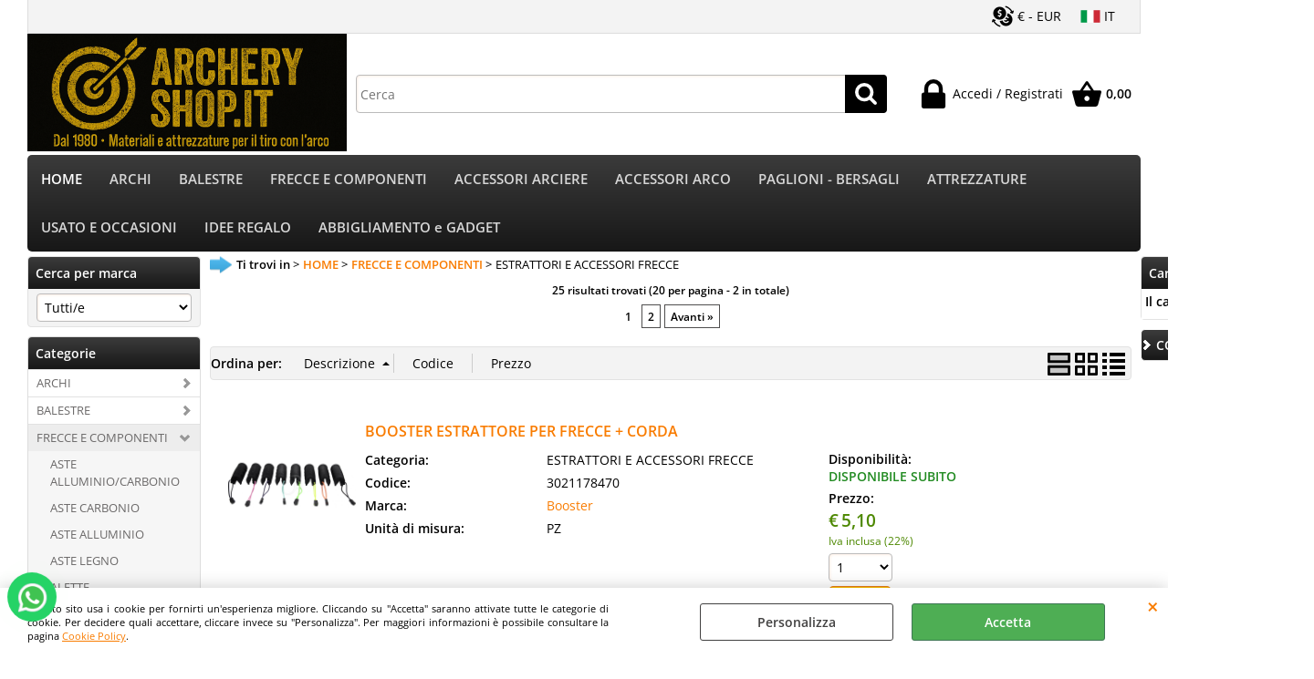

--- FILE ---
content_type: text/html; Charset=iso-8859-1
request_url: https://www.archeryshop.it/estrattori-e-accessori-frecce.1.1.11.sp.uw
body_size: 154703
content:
<!DOCTYPE html>
<html lang="it">
<head>
<meta charset="iso-8859-1">
<meta http-equiv="content-type" content="text/html; charset=iso-8859-1">
<base href="https://www.archeryshop.it/" />
<script type="text/javascript" id="rdy_AYA2chzt">
	//<![CDATA[
	window.onerror = function(message, url, lineNumber,columnNumber,oError) {oError = oError||{};var aStack = (oError.stack||"").split("\n");var aConsole = [];aConsole.push(message);for(var sY=0;sY<aStack.length;sY++){if(aStack[sY]){aConsole.push(aStack[sY].replace(/@/g,"\t"));}}console.log("ERROR:");console.log(aConsole.join("\n"));console.log("------------------------------------");return true;};
	//]]>
</script>


<link  href="scripts/jquery.js" rel="preload" type="text/javascript" as="script" />
<link  href="scripts/readyprolibrary.min120.js?lang=it" rel="preload" type="text/javascript" as="script" />
<link  href="/readycontent/images/archerylogo-1.PNG" rel="preload" as="image" />
<link  href="ReadySkins/wonder/profile_1_20251114155807.css" rel="preload" type="text/css" as="style" />
<title>Archeryshop - Materiali e attrezzature per il tiro con l'arco - ESTRATTORI E  ACCESSORI FRECCE > HOME > FRECCE E COMPONENTI</title>
<meta http-equiv="imagetoolbar" content="no" />
<meta name="generator" content="Ready Pro Ecommerce" />
<meta name="content-language" content="it" />
<link rel="icon" type="image/x-icon" href="data:," />
<meta content="HOME, ESTRATTORI E ACCESSORI FRECCE, FRECCE E COMPONENTI EASTON , HOYT, VICTORY, CARBON EXPRESS, BEITER, AVALON, KINETIC, BUCK TRAIL, FLEX, JVD, BALLISTIC ARCHERY, ARCHERYSHOP, ARIZONA, BOHNING, KAP, WINNERS, WIN&amp;WIN, VIPER, MERLIN, BEARPAW, BEAR, PSE, BOWTECH, MATHEWS, PRIME, SPIN WING, ELIVANES, FLEX FLETCH, SPOT HOOG, CARTEL, CARTER, " name="keywords" />
<meta content="HOME, ESTRATTORI E ACCESSORI FRECCE, FRECCE E COMPONENTI" name="description" />
<meta content="width=device-width, minimum-scale=1.0, maximum-scale=5.0, initial-scale=1.0" name="viewport" />
<meta content="yes" name="apple-mobile-web-app-capable" />
<meta content="yes" name="mobile-web-app-capable" />
<link  href="estrattori-e-accessori-frecce.1.1.11.sp.uw?orderBy=descA&pg=2" rel="next" />
<link  href="https://www.archeryshop.it/estrattori-e-accessori-frecce.1.1.11.sp.uw" rel="canonical" />
<meta property="og:title" content="Archeryshop - Materiali e attrezzature per il tiro con l'arco - ESTRATTORI E  ACCESSORI FRECCE > HOME > FRECCE E COMPONENTI" />
<meta property="og:type" content="website" />
<meta content="HOME, ESTRATTORI E ACCESSORI FRECCE, FRECCE E COMPONENTI" property="og:description" />
<meta property="og:url" content="https://www.archeryshop.it/estrattori-e-accessori-frecce.1.1.11.sp.uw" />
<meta property="og:image" content="https://www.archeryshop.it/readycontent/images/298468809_437286251749948_7758128561283014533_n.jpg" />
<link  href="https://www.archeryshop.it/readycontent/images/298468809_437286251749948_7758128561283014533_n.jpg" rel="image_src" />
<!-- SKIN Predefinita (EVO Nero) -->
<link  href="ReadySkins/wonder/profile_1_20251114155807.css" rel="stylesheet" type="text/css" />
<style type="text/css">
.badge-ribbon-title.b1{all:initial;position:relative;white-space: nowrap;display:inline-block !important;border-top-left-radius:2px;border-bottom-left-radius:2px;z-index:10;box-sizing:border-box;text-align:center !important;}.badge-ribbon-title.b1::before {all: initial;}.badge-ribbon-title.b1::after {all: initial;content:" ";display:inline-block;position:absolute;top: 0;right:0;transform: skew(-10deg, 0deg);transform-origin:bottom left;border-radius:2px;padding:0;z-index:9;}.badge-ribbon-title.b1 > span {all:initial;}
.badge-ribbon-title.b2{all:initial;position:relative;white-space: nowrap;display:inline-block !important;border-top-left-radius:2px;border-bottom-left-radius:2px;z-index:10;box-sizing:border-box;text-align:center !important;}.badge-ribbon-title.b2::before {all: initial;}.badge-ribbon-title.b2::after {all: initial;content:" ";display:inline-block;position:absolute;top: 0;right:0;transform: skew(-10deg, 0deg);transform-origin:bottom left;border-radius:2px;padding:0;z-index:9;}.badge-ribbon-title.b2 > span {all:initial;}
.badge-ribbon-title.b3{all:initial;position:relative;white-space: nowrap;display:inline-block !important;border-top-left-radius:2px;border-bottom-left-radius:2px;z-index:10;box-sizing:border-box;text-align:center !important;}.badge-ribbon-title.b3::before {all: initial;}.badge-ribbon-title.b3::after {all: initial;content:" ";display:inline-block;position:absolute;top: 0;right:0;transform: skew(-10deg, 0deg);transform-origin:bottom left;border-radius:2px;padding:0;z-index:9;}.badge-ribbon-title.b3 > span {all:initial;}
#sheetBox .badge-ribbon-title.b1{background-color:red !important;box-shadow:0 2px 3px rgba(0, 0, 0, 0.2) !important;padding: 2px 10px 2px 10px !important;margin-right: 10px !important;margin-bottom: 5px !important;min-width: 80px !important;}#sheetBox .badge-ribbon-title.b1::after {background-color:red !important;height: 100% !important;width: 10px !important;}#sheetBox .badge-ribbon-title.b1::before {content: "new" !important;color:#fff !important;font-family: Tahoma !important;font-size: 12px !important;}
#sheetBox .badge-ribbon-title.b2{background-color:#34bf34 !important;box-shadow:0 2px 3px rgba(0, 0, 0, 0.2) !important;padding: 2px 10px 2px 10px !important;margin-right: 10px !important;margin-bottom: 5px !important;min-width: 80px !important;}#sheetBox .badge-ribbon-title.b2::after {background-color:#34bf34 !important;height: 100% !important;width: 10px !important;}#sheetBox .badge-ribbon-title.b2::before {content: "promo" !important;color:#fff !important;font-family: Tahoma !important;font-size: 12px !important;}
#sheetBox .badge-ribbon-title.b3{background-color:#b958b9 !important;box-shadow:0 2px 3px rgba(0, 0, 0, 0.2) !important;padding: 2px 10px 2px 10px !important;margin-right: 10px !important;margin-bottom: 5px !important;min-width: 80px !important;}#sheetBox .badge-ribbon-title.b3::after {background-color:#b958b9 !important;height: 100% !important;width: 10px !important;}#sheetBox .badge-ribbon-title.b3::before {content: "SPECIAL ORDER" !important;color:#fff !important;font-family: Tahoma !important;font-size: 12px !important;}
.bigBox .badge-ribbon-title.b1:not(.belongsToGroup),.bigBoxFade .badge-ribbon-title.b1:not(.belongsToGroup),.carousel .badge-ribbon-title.b1:not(.belongsToGroup),.miniBox .badge-ribbon-title.b1:not(.belongsToGroup){background-color:red !important;box-shadow:0 2px 3px rgba(0, 0, 0, 0.2) !important;padding: 2px 10px 2px 10px !important;margin-right: 10px !important;margin-bottom: 5px !important;min-width: 80px !important;}.bigBox .badge-ribbon-title.b1:not(.belongsToGroup)::after,.bigBoxFade .badge-ribbon-title.b1:not(.belongsToGroup)::after,.carousel .badge-ribbon-title.b1:not(.belongsToGroup)::after,.miniBox .badge-ribbon-title.b1:not(.belongsToGroup)::after{background-color:red !important;height: 100% !important;width: 10px !important;}.bigBox .badge-ribbon-title.b1:not(.belongsToGroup)::before,.bigBoxFade .badge-ribbon-title.b1:not(.belongsToGroup)::before,.carousel .badge-ribbon-title.b1:not(.belongsToGroup)::before,.miniBox .badge-ribbon-title.b1:not(.belongsToGroup)::before {content: "new" !important;color:#fff !important;font-family: Tahoma !important;font-size: 12px !important;}
.bigBox .badge-ribbon-title.b2:not(.belongsToGroup),.bigBoxFade .badge-ribbon-title.b2:not(.belongsToGroup),.carousel .badge-ribbon-title.b2:not(.belongsToGroup),.miniBox .badge-ribbon-title.b2:not(.belongsToGroup){background-color:#34bf34 !important;box-shadow:0 2px 3px rgba(0, 0, 0, 0.2) !important;padding: 2px 10px 2px 10px !important;margin-right: 10px !important;margin-bottom: 5px !important;min-width: 80px !important;}.bigBox .badge-ribbon-title.b2:not(.belongsToGroup)::after,.bigBoxFade .badge-ribbon-title.b2:not(.belongsToGroup)::after,.carousel .badge-ribbon-title.b2:not(.belongsToGroup)::after,.miniBox .badge-ribbon-title.b2:not(.belongsToGroup)::after{background-color:#34bf34 !important;height: 100% !important;width: 10px !important;}.bigBox .badge-ribbon-title.b2:not(.belongsToGroup)::before,.bigBoxFade .badge-ribbon-title.b2:not(.belongsToGroup)::before,.carousel .badge-ribbon-title.b2:not(.belongsToGroup)::before,.miniBox .badge-ribbon-title.b2:not(.belongsToGroup)::before {content: "promo" !important;color:#fff !important;font-family: Tahoma !important;font-size: 12px !important;}
.bigBox .badge-ribbon-title.b3:not(.belongsToGroup),.bigBoxFade .badge-ribbon-title.b3:not(.belongsToGroup),.carousel .badge-ribbon-title.b3:not(.belongsToGroup),.miniBox .badge-ribbon-title.b3:not(.belongsToGroup){background-color:#b958b9 !important;box-shadow:0 2px 3px rgba(0, 0, 0, 0.2) !important;padding: 2px 10px 2px 10px !important;margin-right: 10px !important;margin-bottom: 5px !important;min-width: 80px !important;}.bigBox .badge-ribbon-title.b3:not(.belongsToGroup)::after,.bigBoxFade .badge-ribbon-title.b3:not(.belongsToGroup)::after,.carousel .badge-ribbon-title.b3:not(.belongsToGroup)::after,.miniBox .badge-ribbon-title.b3:not(.belongsToGroup)::after{background-color:#b958b9 !important;height: 100% !important;width: 10px !important;}.bigBox .badge-ribbon-title.b3:not(.belongsToGroup)::before,.bigBoxFade .badge-ribbon-title.b3:not(.belongsToGroup)::before,.carousel .badge-ribbon-title.b3:not(.belongsToGroup)::before,.miniBox .badge-ribbon-title.b3:not(.belongsToGroup)::before {content: "SPECIAL ORDER" !important;color:#fff !important;font-family: Tahoma !important;font-size: 12px !important;}
.productsWrapper .badge-ribbon-title.b1{background-color:red !important;box-shadow:0 2px 3px rgba(0, 0, 0, 0.2) !important;padding: 2px 10px 2px 10px !important;margin-right: 10px !important;margin-bottom: 5px !important;min-width: 80px !important;}.productsWrapper .badge-ribbon-title.b1::after {background-color:red !important;height: 100% !important;width: 10px !important;}.productsWrapper .badge-ribbon-title.b1::before {content:"new" !important;color:#fff !important;font-family: Tahoma !important;font-size: 12px !important;}
.productsWrapper .badge-ribbon-title.b2{background-color:#34bf34 !important;box-shadow:0 2px 3px rgba(0, 0, 0, 0.2) !important;padding: 2px 10px 2px 10px !important;margin-right: 10px !important;margin-bottom: 5px !important;min-width: 80px !important;}.productsWrapper .badge-ribbon-title.b2::after {background-color:#34bf34 !important;height: 100% !important;width: 10px !important;}.productsWrapper .badge-ribbon-title.b2::before {content:"promo" !important;color:#fff !important;font-family: Tahoma !important;font-size: 12px !important;}
.productsWrapper .badge-ribbon-title.b3{background-color:#b958b9 !important;box-shadow:0 2px 3px rgba(0, 0, 0, 0.2) !important;padding: 2px 10px 2px 10px !important;margin-right: 10px !important;margin-bottom: 5px !important;min-width: 80px !important;}.productsWrapper .badge-ribbon-title.b3::after {background-color:#b958b9 !important;height: 100% !important;width: 10px !important;}.productsWrapper .badge-ribbon-title.b3::before {content:"SPECIAL ORDER" !important;color:#fff !important;font-family: Tahoma !important;font-size: 12px !important;}
</style>
<!-- Custom CSS -->
<style type="text/css">
#colSx,#colDx,#colMid{display:table-cell;vertical-align:top;}#mainTable{display:table;}
</style>
<script type="text/javascript" id="rdy_gcjeU765">
//<![CDATA[
var template_var_bShowMobileVersion=false;
var template_var_skinFolder='ReadySkins/wonder/img/';
var template_var_ajaxCall_page='ajaxRequests.asp';
var template_var_upload_files_page='uploadFiles.asp';
var template_var_renew_session_page='';
var template_var_send_order_page='default.asp?cmd=sendOrder';
var template_var_order_incomplete_btn_ko='Annulla';
var template_var_order_incomplete_btn_ok='Procedi con l\'acquisto';
var template_var_order_incomplete_message='<strong>ATTENZIONE!!</strong><br /><p>Siamo spiacenti ma attualmente non esiste alcun vettore disponibile per la tua zona di consegna.</p><ul><li>Potresti decidere di inviare comunque l\'ordine. Ti chiamera\' un nostro tecnico per aiutarti</li><li>Oppure potresti annullare l\'operazione e riprovare tra qualche giorno lasciando i tuoi articoli nel carrello.</li><li>Oppure potresti annullare l\'operazione ma solo per provare un\'altra destinazione</li></ul><br /><br /><strong>Come vuoi procedere?</strong>';
var readypro_data = {cookiesAccepted:0,cookiesMarketingAccepted:0,cookiesStatisticsAccepted:0,webSiteCharset:'iso-8859-1'};
//]]>
</script>
<script src="scripts/jquery.js" type="text/javascript" id="rdy_scriptsjqueryjs"></script>
<script src="scripts/readyprolibrary.min120.js?lang=it" type="text/javascript" id="rdy_scriptsreadyprolibrarymin120jslangit" defer="defer"></script>
<script src="scripts/select2/dist/js/i18n/it.js" type="text/javascript" id="rdy_scriptsselect2distjsi18nitjs" defer="defer"></script>
<script src="https://www.paypal.com/sdk/js?client-id=BAAm7UV7UuhJefB31UMxjDg8GTMzxrCQOjuoNAJqCDqLHGDNPI8xTFoYyNQ1CG7Iwq0OUzm1F_X0RJ6x1c&currency=EUR&components=buttons,messages,funding-eligibility&locale=it_IT&enable-funding=paylater" type="text/javascript" id="[base64]" async="async" data-partner-attribution-id="Codice_Cart_ReadyProP4P"></script>
<!-- Google Tag Manager -->
<script type="text/javascript" id="rdy_reVYI5im">
//<![CDATA[
// Define dataLayer and the gtag function.
window.dataLayer = window.dataLayer || [];
function gtag(){dataLayer.push(arguments);}
// Set default consent to denied as a placeholder
// Determine actual values based on your own requirements
gtag('consent', 'default', {
'ad_storage':'denied',
'ad_user_data':'denied',
'ad_personalization':'denied',
'analytics_storage':'denied'
});
(function(w,d,s,l,i){w[l]=w[l]||[];w[l].push({'gtm.start':new Date().getTime(),event:'gtm.js'});var f=d.getElementsByTagName(s)[0],j=d.createElement(s),dl=l!='dataLayer'?'&l='+l:'';j.async=true;j.src='https://www.googletagmanager.com/gtm.js?id='+i+dl;f.parentNode.insertBefore(j,f);})(window,document,'script','dataLayer','GTM-T236F9L');
//]]>
</script>
<!-- End Google Tag Manager -->
</head>
<body id="body_searchProd" class="body_lang_it searchProd webAreaID_1">
<!-- Google Tag Manager (noscript) -->
<noscript><iframe src="https://www.googletagmanager.com/ns.html?id=GTM-T236F9L" height="0" width="0" style="display:none;visibility:hidden"></iframe></noscript>
<!-- End Google Tag Manager (noscript) -->
<div id="cookieAlert"><div class="text"><p>Questo sito usa i cookie per fornirti un'esperienza migliore. Cliccando su "Accetta" saranno attivate tutte le categorie di cookie. Per decidere quali accettare, cliccare invece su "Personalizza". Per maggiori informazioni è possibile consultare la pagina <a href="/cookie-policy">Cookie Policy</a>.</p></div><div class="btn"><a href="/?cmd=cookieAlertDetails" class="details" onclick="return showCookieDetails(this);">Personalizza</a><a href="/?cmd=cookieAlertOK" class="ok" onclick="return acceptCookie(this,false);">Accetta</a></div><a href="/?cmd=cookieAlertCLOSE" class="close" onclick="return closeCookieBanner(this);">CHIUDI</a></div>
<div id="r_left_menu"><div class="r_left_menu_loader"></div><div class="r_left_menu_container"><div class="r_left_menu_container_scroll"><ul><li class="btn_left_close btn"><span>Chiudi</span></li></ul><ul class="r_left_menu_btn"><li class="btn_left_languages btn" id="btn_left_languages"><span class="current it" title="Italiano">IT</span></li><li class="btn_left_currencies btn" id="btn_left_currencies"><span class="current eur">&#8364; - EUR</span>
</li></ul><div id="left_languages" class="r_left_menu_list"><div class="list"></div><script type="text/javascript" id="rdy_8ulg8HM2">
//<![CDATA[
$('#left_languages .list').append('<a href="estrattori-e-accessori-frecce.1.1.11.sp.uw?l=1" title="Italiano" class="lang it">Italiano</a><a href="estrattori-e-accessori-frecce.1.1.11.sp.uw?l=4" title="Inglese" class="lang en">Inglese</a><a href="estrattori-e-accessori-frecce.1.1.11.sp.uw?l=5" title="Spagnolo" class="lang es">Spagnolo</a>')
//]]>
</script>
</div><div id="left_currencies" class="r_left_menu_list"><div class="list"></div><script type="text/javascript" id="rdy_mS6vrKIc">
//<![CDATA[
$('#left_currencies .list').append('<a href="estrattori-e-accessori-frecce.1.1.11.sp.uw?currency=EUR" class="currency eur" rel="nofollow">&#8364; - EUR</a><a href="estrattori-e-accessori-frecce.1.1.11.sp.uw?currency=USD" class="currency usd" rel="nofollow">US$ - USD</a>')
//]]>
</script>
</div><div class="r_left_menu_areas"><ul>
<li id="r_webArea_1" class="current">
<a href="https://www.archeryshop.it/" title="HOME" class="selectedButt" target="_self" data-text="HOME">HOME</a>
<div class="r_left_menu_categories"><ul><!--catTreeSTART1--><li class="li-folder"><a href="archi.1.1.1.sp.uw" id="r_folder_1" class="folder" data-id="1" data-params="cmd=searchProd&idA=1&idC=1" data-page="standard">ARCHI</a></li><!--catTreeEND1--><!--catTreeSTART7--><li class="li-folder"><a href="balestre.1.1.7.sp.uw" id="r_folder_7" class="folder" data-id="7" data-params="cmd=searchProd&idA=1&idC=7" data-page="standard">BALESTRE</a></li><!--catTreeEND7--><!--catTreeSTART10--><li class="li-folder"><a href="frecce-e-componenti.1.1.10.sp.uw" id="r_folder_10" class="folder" data-id="10" data-params="cmd=searchProd&idA=1&idC=10" data-page="standard">FRECCE E COMPONENTI</a></li><!--catTreeEND10--><!--catTreeSTART41--><li class="li-folder"><a href="accessori-arco-e-arciere.1.1.41.sp.uw" id="r_folder_41" class="folder" data-id="41" data-params="cmd=searchProd&idA=1&idC=41" data-page="standard">ACCESSORI ARCO E ARCIERE</a></li><!--catTreeEND41--><!--catTreeSTART60--><li class="li-folder"><a href="battifreccia-bersagli-e-accessori.1.1.60.sp.uw" id="r_folder_60" class="folder" data-id="60" data-params="cmd=searchProd&idA=1&idC=60" data-page="standard">BATTIFRECCIA , BERSAGLI E ACCESSORI</a></li><!--catTreeEND60--><!--catTreeSTART68--><li class="li-folder"><a href="outdoor.1.1.68.sp.uw" id="r_folder_68" class="folder" data-id="68" data-params="cmd=searchProd&idA=1&idC=68" data-page="standard">OUTDOOR</a></li><!--catTreeEND68--><!--catTreeSTART72--><li class="li-folder"><a href="abbigliamento-gadget.1.1.72.sp.uw" id="r_folder_72" class="folder" data-id="72" data-params="cmd=searchProd&idA=1&idC=72" data-page="standard">ABBIGLIAMENTO - GADGET</a></li><!--catTreeEND72--><!--catTreeSTART76--><li class="li-folder"><a href="usato.1.1.76.sp.uw" id="r_folder_76" class="folder" data-id="76" data-params="cmd=searchProd&idA=1&idC=76" data-page="standard">USATO</a></li><!--catTreeEND76--><!--catTreeSTART80--><li class="li-folder"><a href="libri.1.1.80.sp.uw" id="r_folder_80" class="folder" data-id="80" data-params="cmd=searchProd&idA=1&idC=80" data-page="standard">LIBRI</a></li><!--catTreeEND80--></ul></div>
</li><li id="r_webArea_2">
<a href="archi.1.2.uw" title="ARCHI" target="_self" data-text="ARCHI">ARCHI</a>
<!-- INNERHTML_AREA_2 -->
</li><li id="r_webArea_20">
<a href="balestre.1.20.uw" title="BALESTRE" target="_self" data-text="BALESTRE">BALESTRE</a>
<!-- INNERHTML_AREA_20 -->
</li><li id="r_webArea_7">
<a href="frecce-e-componenti.1.7.uw" title="FRECCE E COMPONENTI" target="_self" data-text="FRECCE E COMPONENTI">FRECCE E COMPONENTI</a>
<!-- INNERHTML_AREA_7 -->
</li><li id="r_webArea_17">
<a href="accessori-arciere.1.17.uw" title="ACCESSORI ARCIERE" target="_self" data-text="ACCESSORI ARCIERE">ACCESSORI ARCIERE</a>
<!-- INNERHTML_AREA_17 -->
</li><li id="r_webArea_18">
<a href="accessori-arco.1.18.uw" title="ACCESSORI ARCO" target="_self" data-text="ACCESSORI ARCO">ACCESSORI ARCO</a>
<!-- INNERHTML_AREA_18 -->
</li><li id="r_webArea_9">
<a href="paglioni-bersagli.1.9.uw" title="PAGLIONI - BERSAGLI" target="_self" data-text="PAGLIONI - BERSAGLI">PAGLIONI - BERSAGLI</a>
<!-- INNERHTML_AREA_9 -->
</li><li id="r_webArea_19">
<a href="attrezzature.1.19.uw" title="ATTREZZATURE" target="_self" data-text="ATTREZZATURE">ATTREZZATURE</a>
<!-- INNERHTML_AREA_19 -->
</li><li id="r_webArea_13">
<a href="usato-e-occasioni.1.13.uw" title="USATO E OCCASIONI" target="_self" data-text="USATO E OCCASIONI">USATO E OCCASIONI</a>
<!-- INNERHTML_AREA_13 -->
</li><li id="r_webArea_22">
<a href="idee-regalo.1.22.uw" title="IDEE REGALO" target="_self" data-text="IDEE REGALO">IDEE REGALO</a>
<!-- INNERHTML_AREA_22 -->
</li><li id="r_webArea_26">
<a href="abbigliamento-e-gadget.1.26.uw" title="ABBIGLIAMENTO e GADGET" target="_self" data-text="ABBIGLIAMENTO e GADGET">ABBIGLIAMENTO e GADGET</a>
<!-- INNERHTML_AREA_26 -->
</li>
</ul>
</div></div></div></div>
<div id="header_responsive"><div id="head"><div id="header_top_bar_wrapper"><ul class="header_top_bar"><li id="top_text"></li><li id="top_currencies" class="btn_currencies butt"><span class="current eur">&#8364; - EUR</span>
<div class="list"></div><script type="text/javascript" id="rdy_ERPgnPd9">
//<![CDATA[
$('#top_currencies .list').append('<a href="estrattori-e-accessori-frecce.1.1.11.sp.uw?currency=EUR" class="currency eur" rel="nofollow">&#8364; - EUR</a><a href="estrattori-e-accessori-frecce.1.1.11.sp.uw?currency=USD" class="currency usd" rel="nofollow">US$ - USD</a>')
//]]>
</script>
</li><li id="top_languages" class="btn_lang butt"><span class="current it" title="Italiano">IT</span><div class="list"></div><script type="text/javascript" id="rdy_WUKbHdc0">
//<![CDATA[
$('#top_languages .list').append('<a href="estrattori-e-accessori-frecce.1.1.11.sp.uw?l=1" title="Italiano" class="lang it">Italiano</a><a href="estrattori-e-accessori-frecce.1.1.11.sp.uw?l=4" title="Inglese" class="lang en">Inglese</a><a href="estrattori-e-accessori-frecce.1.1.11.sp.uw?l=5" title="Spagnolo" class="lang es">Spagnolo</a>')
//]]>
</script>
</li></ul></div><div id="top_buttons_wrapper"><ul class="top_buttons"><li id="top_menu_button" class="btn_menu butt"><a href="#"><span>&nbsp;</span></a></li><li class="box_logo"><a href="https://www.archeryshop.it/"><img src="/readycontent/images/archerylogo-1.PNG" fetchpriority="high" id="logo" alt="Archeryshop" border="0" /></a></li><li class="box_search"><form action="default.asp" id="top_search" class="headForm"><div class="box_text_search"><input type="text" placeholder="Cerca" class="txt_search" name="cmdString" autocomplete="off" value="" /><input type="submit" value="ok" class="btn_search responsive_butt" /></div><input type="button" value="ok" name="main_butt" class="btn_search main_butt" /><input type="hidden" name="cmd" value="searchProd" /><input type="hidden" name="bFormSearch" value="1" /></form></li><li id="top_login_button" class="btn_login butt"><a href="default.asp?cmd=loginAndRegister" rel="nofollow"><span>Accedi / Registrati</span></a><div id="top_login" class="popup"><div class="loginAndRegister" id="loginAndRegisterTop"><div id="existentUserBoxTop" class="existent_user_box"><div class="boxTitle"><span>Sono già registrato</span></div><p>Per completare l'ordine inserisci il nome utente e la password e poi clicca sul pulsante "Accedi"</p><form action="estrattori-e-accessori-frecce.1.1.11.sp.uw" method="post"><fieldset><label><strong>E-mail:</strong><input type="text" name="uid" /></label><label><strong>Password:</strong><input type="password" name="pwd" onkeypress="showToggleViewPassword(this);" /></label></fieldset><input value="Accedi" type="submit" name="cmdOK" class="butt1" /><a href="#" title="Inserire l'indirizzo email con il quale e' stata effettuata la registrazione per reimpostare la password" onclick="return showMessageInLightBox('&lt;div id=&quot;resetPwdRequest&quot;&gt;&lt;div class=&quot;boxTitle&quot;&gt;Hai perso la password?&lt;/div&gt;Per avviare la procedura di reset della password inserisci l\'indirizzo email con il quale ti sei registrato.&lt;form id=&quot;resetPwdRequestForm&quot; action=&quot;default.asp?cmd=resetPwdRequest&quot; method=&quot;post&quot; onsubmit=&quot;return checkResetPwdForm(this);&quot;&gt;&lt;label for=&quot;email&quot;&gt;E-mail&lt;/label&gt;&amp;nbsp;&lt;input type=&quot;text&quot; name=&quot;email&quot; /&gt;&amp;nbsp;&lt;input type=&quot;submit&quot; name=&quot;cmd_OK&quot; value=&quot;Vai&quot; class=&quot;butt1&quot; id=&quot;resetPwdRequestButt&quot; /&gt;&lt;/form&gt;&lt;/div&gt;');">Hai perso la password?</a></form></div><div id="newUserBoxTop" class="new_user_box"><div class="boxTitle"><span>Sono un nuovo cliente</span></div><p>Se non sei ancora registrato sul nostro sito clicca sul pulsante "Registrati"</p><form action="default.asp?cmd=regForm" method="post"><input type="submit" name="cmdRegister" value="Registrati" class="butt1" /></form></div></div></div></li><li class="btn_cart butt" id="top_cart_button"><a href="default.asp?cmd=showCart" rel="nofollow"><span>0,00</span></a></li></ul></div></div></div>
<div id="menu"><ul>
<li id="webArea_1" class="current">
<a href="https://www.archeryshop.it/" title="HOME" class="selectedButt" target="_self" data-text="HOME">HOME</a>
</li><li id="webArea_2">
<a href="archi.1.2.uw" title="ARCHI" target="_self" data-text="ARCHI">ARCHI</a>
</li><li id="webArea_20">
<a href="balestre.1.20.uw" title="BALESTRE" target="_self" data-text="BALESTRE">BALESTRE</a>
</li><li id="webArea_7">
<a href="frecce-e-componenti.1.7.uw" title="FRECCE E COMPONENTI" target="_self" data-text="FRECCE E COMPONENTI">FRECCE E COMPONENTI</a>
</li><li id="webArea_17">
<a href="accessori-arciere.1.17.uw" title="ACCESSORI ARCIERE" target="_self" data-text="ACCESSORI ARCIERE">ACCESSORI ARCIERE</a>
</li><li id="webArea_18">
<a href="accessori-arco.1.18.uw" title="ACCESSORI ARCO" target="_self" data-text="ACCESSORI ARCO">ACCESSORI ARCO</a>
</li><li id="webArea_9">
<a href="paglioni-bersagli.1.9.uw" title="PAGLIONI - BERSAGLI" target="_self" data-text="PAGLIONI - BERSAGLI">PAGLIONI - BERSAGLI</a>
</li><li id="webArea_19">
<a href="attrezzature.1.19.uw" title="ATTREZZATURE" target="_self" data-text="ATTREZZATURE">ATTREZZATURE</a>
</li><li id="webArea_13">
<a href="usato-e-occasioni.1.13.uw" title="USATO E OCCASIONI" target="_self" data-text="USATO E OCCASIONI">USATO E OCCASIONI</a>
</li><li id="webArea_22">
<a href="idee-regalo.1.22.uw" title="IDEE REGALO" target="_self" data-text="IDEE REGALO">IDEE REGALO</a>
</li><li id="webArea_26">
<a href="abbigliamento-e-gadget.1.26.uw" title="ABBIGLIAMENTO e GADGET" target="_self" data-text="ABBIGLIAMENTO e GADGET">ABBIGLIAMENTO e GADGET</a>
</li>
</ul>
</div>
<div id="mainTableContainer">
<div id="mainTable">
<div id="colSx"><div id="searchBrandForm">
<div id="searchBrandForm_Title" class="boxTitle bkg1"><span>Cerca per marca</span></div>
<form action="default.asp" name="frmSearchBrand" id="frmSearchBrand">
<fieldset class="filters"><label class="lbl lbl_t9"></label><select name="t9" class="mainSearchFormFilter sel_t9"><option value="">Tutti/e</option><option value="158" data-page="">3D INTERNATIONAL (3)</option><option value="15" data-page="">A&F (1)</option><option value="18" data-page="">AAE Arizona (28)</option><option value="92" data-page="">AccuBow Archery (1)</option><option value="170" data-page="">Accusharp (1)</option><option value="101" data-page="">ACE (2)</option><option value="19" data-page="">AGF (1)</option><option value="174" data-page="">Ameristep (4)</option><option value="127" data-page="">Angel (6)</option><option value="159" data-page="">APEX GEAR (2)</option><option value="20" data-page="">Arc Systeme (4)</option><option value="39" data-page="">Archeryshop Service (17)</option><option value="216" data-page="">Arrow Fix (3)</option><option value="118" data-page="">Astra Archery (1)</option><option value="161" data-page="">Attila (1)</option><option value="213" data-page="">Aurora (19)</option><option value="9" data-page="">Avalon (220)</option><option value="17" data-page="">Axcel (28)</option><option value="199" data-page="">Axis (1)</option><option value="148" data-page="">B3 (10)</option><option value="162" data-page="">Backstop (1)</option><option value="6" data-page="">Ballistic Archery (110)</option><option value="124" data-page="">Barnett (6)</option><option value="29" data-page="">BCY (20)</option><option value="21" data-page="">Bear Archery (16)</option><option value="22" data-page="">Bearpaw (9)</option><option value="5" data-page="">Beiter (113)</option><option value="206" data-page="">Bicaster (27)</option><option value="218" data-page="">BIG ARCHERY (2)</option><option value="30" data-page="">Bitzenburger (6)</option><option value="152" data-page="">Black Eagle (12)</option><option value="27" data-page="">Bohning (30)</option><option value="23" data-page="">Bondhus (6)</option><option value="210" data-page="">Booster (20)</option><option value="219" data-page="">Booster (7)</option><option value="25" data-page="">Bow Master (1)</option><option value="8" data-page="">Bowtech (19)</option><option value="26" data-page="">Brownell (3)</option><option value="31" data-page="">Buck Trail (43)</option><option value="36" data-page="">Carbon Express (15)</option><option value="96" data-page="">Carbon Impact (1)</option><option value="32" data-page="">Cartel (27)</option><option value="34" data-page="">Carter (39)</option><option value="33" data-page="">CBE Archery (4)</option><option value="166" data-page="">CenterPoint (5)</option><option value="35" data-page="">Core (16)</option><option value="211" data-page="">CROSS-X (39)</option><option value="193" data-page="">Darton (5)</option><option value="38" data-page="">Decut (23)</option><option value="146" data-page="">Delta McKenzie (2)</option><option value="156" data-page="">Diamond (5)</option><option value="40" data-page="">Doinker (7)</option><option value="4" data-page="">Easton (145)</option><option value="147" data-page="">Egertec (1)</option><option value="173" data-page="">EK-POELANG (17)</option><option value="168" data-page="">Elevation (2)</option><option value="200" data-page="">Eleven (4)</option><option value="149" data-page="">Elite Archery (3)</option><option value="106" data-page="">Elivanes (13)</option><option value="114" data-page="">Enighma (1)</option><option value="192" data-page="">Epic (1)</option><option value="41" data-page="">Era (2)</option><option value="42" data-page="">Excalibur (43)</option><option value="209" data-page="">EXE (13)</option><option value="151" data-page="">Fairweather (13)</option><option value="130" data-page="">FCA (1)</option><option value="44" data-page="">Fivics (39)</option><option value="13" data-page="">Flex Archery (58)</option><option value="45" data-page="">Flex Fletch (13)</option><option value="212" data-page="">Focus (8)</option><option value="98" data-page="">Fuse (1)</option><option value="172" data-page="">G5 (1)</option><option value="205" data-page="">Gas BowString (6)</option><option value="194" data-page="">GasPro (7)</option><option value="48" data-page="">Gateway (20)</option><option value="49" data-page="">Gillo (27)</option><option value="99" data-page="">Gold Tip (17)</option><option value="46" data-page="">Gompy (2)</option><option value="47" data-page="">Greentime (3)</option><option value="50" data-page="">Hamskea (12)</option><option value="164" data-page="">HHA (2)</option><option value="51" data-page="">Hori-Zone (11)</option><option value="1" data-page="">Hoyt (86)</option><option value="103" data-page="">Infitec (2)</option><option value="107" data-page="">Jeff's  (2)</option><option value="52" data-page="">Jim Fletcher (1)</option><option value="184" data-page="">JUNXING (2)</option><option value="24" data-page="">JVD (65)</option><option value="53" data-page="">K & K Archery (2)</option><option value="54" data-page="">Kap (2)</option><option value="177" data-page="">Killer Instinct (4)</option><option value="56" data-page="">Kinetic (95)</option><option value="95" data-page="">Kis Archery (1)</option><option value="55" data-page="">Krossen (1)</option><option value="221" data-page="">KSL (1)</option><option value="57" data-page="">Last Chance (7)</option><option value="14" data-page="">Legend (8)</option><option value="112" data-page="">Limb Saver (6)</option><option value="154" data-page="">MANTIS (4)</option><option value="91" data-page="">Martin e Miglioranza (1)</option><option value="59" data-page="">Mathews (72)</option><option value="61" data-page="">Maximal (24)</option><option value="58" data-page="">Merlin (11)</option><option value="171" data-page="">Mission (1)</option><option value="60" data-page="">Mk Korea (13)</option><option value="145" data-page="">Mybo (9)</option><option value="62" data-page="">Nap Archery (4)</option><option value="63" data-page="">Neet (1)</option><option value="64" data-page="">Negrini (4)</option><option value="135" data-page="">Nockturnal (1)</option><option value="66" data-page="">Oak Ridge (19)</option><option value="207" data-page="">Old Mountain (1)</option><option value="175" data-page="">OMP (1)</option><option value="105" data-page="">Pine Ridge (3)</option><option value="187" data-page="">Plano (4)</option><option value="67" data-page="">Prime Archery (4)</option><option value="136" data-page="">Pro Point (2)</option><option value="7" data-page="">PSE (57)</option><option value="125" data-page="">Puma (1)</option><option value="176" data-page="">QAD (4)</option><option value="69" data-page="">Radical (4)</option><option value="70" data-page="">Ragim Archery (22)</option><option value="203" data-page="">RamRods (34)</option><option value="155" data-page="">Ravin (3)</option><option value="220" data-page="">Rigi Archery Solution (2)</option><option value="120" data-page="">Rolan (10)</option><option value="68" data-page="">Rose City (2)</option><option value="80" data-page="">Samick Archery (3)</option><option value="132" data-page="">Sanlida (40)</option><option value="75" data-page="">Saunders (14)</option><option value="134" data-page="">Scorpion Venon (1)</option><option value="81" data-page="">Scott (9)</option><option value="109" data-page="">Sebastien Flute (3)</option><option value="76" data-page="">Shibuya (45)</option><option value="82" data-page="">Shocq (13)</option><option value="197" data-page="">Shore Shot Archery (1)</option><option value="72" data-page="">Shrewd (34)</option><option value="115" data-page="">SKB (5)</option><option value="190" data-page="">Skylon (26)</option><option value="141" data-page="">Smartriser (3)</option><option value="77" data-page="">Socx (12)</option><option value="83" data-page="">Specialty Archery (32)</option><option value="116" data-page="">Spider (4)</option><option value="74" data-page="">Spigarelli (11)</option><option value="78" data-page="">Spin Wing (9)</option><option value="79" data-page="">Spot Hoog (14)</option><option value="84" data-page="">SRT (33)</option><option value="71" data-page="">Stanislawsky (18)</option><option value="123" data-page="">Stealth (1)</option><option value="189" data-page="">Steambow (19)</option><option value="139" data-page="">Summit (3)</option><option value="100" data-page="">Superschaft (4)</option><option value="73" data-page="">Sure Loc (1)</option><option value="150" data-page="">Target Tech (3)</option><option value="11" data-page="">TopHat (19)</option><option value="144" data-page="">Topoint (13)</option><option value="142" data-page="">Total Peep (6)</option><option value="117" data-page="">Touchwood (1)</option><option value="167" data-page="">Trophy Ridge (2)</option><option value="87" data-page="">Tru ball (20)</option><option value="97" data-page="">Tru Fire (5)</option><option value="86" data-page="">Trueflight (6)</option><option value="88" data-page="">Truglo (8)</option><option value="195" data-page="">Ultraview (8)</option><option value="10" data-page="">Victory (26)</option><option value="12" data-page="">Viper (16)</option><option value="128" data-page="">White Feathers (25)</option><option value="201" data-page="">Wild Mountain (7)</option><option value="3" data-page="">Win&Win (61)</option><option value="157" data-page="">Win&Win Black (2)</option><option value="2" data-page="">Winners - WNS (43)</option><option value="204" data-page="">WOOOOOJACK (4)</option><option value="185" data-page="">X-BOW (1)</option><option value="90" data-page="">X-Spot (1)</option><option value="89" data-page="">XS Wings (5)</option><option value="215" data-page="">XTEE (3)</option><option value="133" data-page="">Zniper (13)</option></select></fieldset>
<input type="hidden" name="cmd" value="searchProd" />
<input type="hidden" name="bFormSearch" value="1" />
</form>
</div><div id="categories"><div id="categories_Title" class="boxTitle bkg2"><span>Categorie</span></div><ul><!--catTreeSTART1--><li class="li-folder"><a href="archi.1.1.1.sp.uw" id="folder_1" class="folder" data-id="1" data-params="cmd=searchProd&idA=1&idC=1" data-page="standard">ARCHI</a><ul id="folder_childs_1" style="display:none;"><!--catTreeSTART2--><li class="li-folder"><a href="riser.1.1.2.sp.uw" id="folder_2" class="folder" data-id="2" data-params="cmd=searchProd&idA=1&idC=2" data-page="standard">RISER</a><ul id="folder_childs_2" style="display:none;"><!--catTreeSTART101--><li class="li-item"><a href="hoyt.1.1.101.sp.uw" id="catnode_101" data-id="101" data-params="cmd=searchProd&idA=1&idC=101" data-page="standard">Hoyt</a></li><!--catTreeEND101--><!--catTreeSTART102--><li class="li-item"><a href="win-win.1.1.102.sp.uw" id="catnode_102" data-id="102" data-params="cmd=searchProd&idA=1&idC=102" data-page="standard">Win&Win</a></li><!--catTreeEND102--><!--catTreeSTART106--><li class="li-item"><a href="kinetic.1.1.106.sp.uw" id="catnode_106" data-id="106" data-params="cmd=searchProd&idA=1&idC=106" data-page="standard">Kinetic</a></li><!--catTreeEND106--><!--catTreeSTART112--><li class="li-item"><a href="smartriser.1.1.112.sp.uw" id="catnode_112" data-id="112" data-params="cmd=searchProd&idA=1&idC=112" data-page="standard">Smartriser</a></li><!--catTreeEND112--><!--catTreeSTART103--><li class="li-item"><a href="winners.1.1.103.sp.uw" id="catnode_103" data-id="103" data-params="cmd=searchProd&idA=1&idC=103" data-page="standard">Winners</a></li><!--catTreeEND103--><!--catTreeSTART104--><li class="li-item"><a href="mk-korea.1.1.104.sp.uw" id="catnode_104" data-id="104" data-params="cmd=searchProd&idA=1&idC=104" data-page="standard">Mk Korea</a></li><!--catTreeEND104--><!--catTreeSTART105--><li class="li-item"><a href="decut.1.1.105.sp.uw" id="catnode_105" data-id="105" data-params="cmd=searchProd&idA=1&idC=105" data-page="standard">DeCut</a></li><!--catTreeEND105--><!--catTreeSTART145--><li class="li-item"><a href="sanlida.1.1.145.sp.uw" id="catnode_145" data-id="145" data-params="cmd=searchProd&idA=1&idC=145" data-page="standard">Sanlida</a></li><!--catTreeEND145--><!--catTreeSTART108--><li class="li-item"><a href="gillo.1.1.108.sp.uw" id="catnode_108" data-id="108" data-params="cmd=searchProd&idA=1&idC=108" data-page="standard">Gillo</a></li><!--catTreeEND108--><!--catTreeSTART111--><li class="li-item"><a href="spigarelli.1.1.111.sp.uw" id="catnode_111" data-id="111" data-params="cmd=searchProd&idA=1&idC=111" data-page="standard">Spigarelli</a></li><!--catTreeEND111--><!--catTreeSTART110--><li class="li-item"><a href="core.1.1.110.sp.uw" id="catnode_110" data-id="110" data-params="cmd=searchProd&idA=1&idC=110" data-page="standard">Core</a></li><!--catTreeEND110--><!--catTreeSTART114--><li class="li-item"><a href="kap.1.1.114.sp.uw" id="catnode_114" data-id="114" data-params="cmd=searchProd&idA=1&idC=114" data-page="standard">Kap</a></li><!--catTreeEND114--><!--catTreeSTART130--><li class="li-item"><a href="fivics.1.1.130.sp.uw" id="catnode_130" data-id="130" data-params="cmd=searchProd&idA=1&idC=130" data-page="standard">Fivics</a></li><!--catTreeEND130--><!--catTreeSTART158--><li class="li-item"><a href="mybo.1.1.158.sp.uw" id="catnode_158" data-id="158" data-params="cmd=searchProd&idA=1&idC=158" data-page="standard">Mybo</a></li><!--catTreeEND158--><!--catTreeSTART163--><li class="li-item"><a href="exe.1.1.163.sp.uw" id="catnode_163" data-id="163" data-params="cmd=searchProd&idA=1&idC=163" data-page="standard">EXE</a></li><!--catTreeEND163--></ul></li><!--catTreeEND2--><!--catTreeSTART3--><li class="li-folder"><a href="flettenti.1.1.3.sp.uw" id="folder_3" class="folder" data-id="3" data-params="cmd=searchProd&idA=1&idC=3" data-page="standard">FLETTENTI</a><ul id="folder_childs_3" style="display:none;"><!--catTreeSTART92--><li class="li-item"><a href="hoyt.1.1.92.sp.uw" id="catnode_92" data-id="92" data-params="cmd=searchProd&idA=1&idC=92" data-page="standard">Hoyt</a></li><!--catTreeEND92--><!--catTreeSTART93--><li class="li-item"><a href="win-win.1.1.93.sp.uw" id="catnode_93" data-id="93" data-params="cmd=searchProd&idA=1&idC=93" data-page="standard">Win&Win</a></li><!--catTreeEND93--><!--catTreeSTART96--><li class="li-item"><a href="kinetic.1.1.96.sp.uw" id="catnode_96" data-id="96" data-params="cmd=searchProd&idA=1&idC=96" data-page="standard">Kinetic</a></li><!--catTreeEND96--><!--catTreeSTART95--><li class="li-item"><a href="kap.1.1.95.sp.uw" id="catnode_95" data-id="95" data-params="cmd=searchProd&idA=1&idC=95" data-page="standard">Kap</a></li><!--catTreeEND95--><!--catTreeSTART94--><li class="li-item"><a href="winners.1.1.94.sp.uw" id="catnode_94" data-id="94" data-params="cmd=searchProd&idA=1&idC=94" data-page="standard">Winners</a></li><!--catTreeEND94--><!--catTreeSTART146--><li class="li-item"><a href="sanlida.1.1.146.sp.uw" id="catnode_146" data-id="146" data-params="cmd=searchProd&idA=1&idC=146" data-page="standard">Sanlida</a></li><!--catTreeEND146--><!--catTreeSTART98--><li class="li-item"><a href="mk-korea.1.1.98.sp.uw" id="catnode_98" data-id="98" data-params="cmd=searchProd&idA=1&idC=98" data-page="standard">Mk Korea</a></li><!--catTreeEND98--><!--catTreeSTART99--><li class="li-item"><a href="core.1.1.99.sp.uw" id="catnode_99" data-id="99" data-params="cmd=searchProd&idA=1&idC=99" data-page="standard">Core</a></li><!--catTreeEND99--><!--catTreeSTART100--><li class="li-item"><a href="samick.1.1.100.sp.uw" id="catnode_100" data-id="100" data-params="cmd=searchProd&idA=1&idC=100" data-page="standard">Samick</a></li><!--catTreeEND100--><!--catTreeSTART129--><li class="li-item"><a href="fivics.1.1.129.sp.uw" id="catnode_129" data-id="129" data-params="cmd=searchProd&idA=1&idC=129" data-page="standard">Fivics</a></li><!--catTreeEND129--><!--catTreeSTART132--><li class="li-item"><a href="win-win-black.1.1.132.sp.uw" id="catnode_132" data-id="132" data-params="cmd=searchProd&idA=1&idC=132" data-page="standard">Win&Win BLACK</a></li><!--catTreeEND132--><!--catTreeSTART137--><li class="li-item"><a href="gillo.1.1.137.sp.uw" id="catnode_137" data-id="137" data-params="cmd=searchProd&idA=1&idC=137" data-page="standard">Gillo</a></li><!--catTreeEND137--><!--catTreeSTART139--><li class="li-item"><a href="bear.1.1.139.sp.uw" id="catnode_139" data-id="139" data-params="cmd=searchProd&idA=1&idC=139" data-page="standard">Bear</a></li><!--catTreeEND139--><!--catTreeSTART162--><li class="li-item"><a href="oak-ridge.1.1.162.sp.uw" id="catnode_162" data-id="162" data-params="cmd=searchProd&idA=1&idC=162" data-page="standard">Oak Ridge</a></li><!--catTreeEND162--><!--catTreeSTART164--><li class="li-item"><a href="wild-mountain.1.1.164.sp.uw" id="catnode_164" data-id="164" data-params="cmd=searchProd&idA=1&idC=164" data-page="standard">Wild Mountain</a></li><!--catTreeEND164--><!--catTreeSTART166--><li class="li-item"><a href="shocq.1.1.166.sp.uw" id="catnode_166" data-id="166" data-params="cmd=searchProd&idA=1&idC=166" data-page="standard">Shocq</a></li><!--catTreeEND166--></ul></li><!--catTreeEND3--><!--catTreeSTART4--><li class="li-folder"><a href="compound.1.1.4.sp.uw" id="folder_4" class="folder" data-id="4" data-params="cmd=searchProd&idA=1&idC=4" data-page="standard">COMPOUND</a><ul id="folder_childs_4" style="display:none;"><!--catTreeSTART118--><li class="li-item"><a href="hoyt.1.1.118.sp.uw" id="catnode_118" data-id="118" data-params="cmd=searchProd&idA=1&idC=118" data-page="standard">Hoyt</a></li><!--catTreeEND118--><!--catTreeSTART119--><li class="li-item"><a href="pse.1.1.119.sp.uw" id="catnode_119" data-id="119" data-params="cmd=searchProd&idA=1&idC=119" data-page="standard">PSE</a></li><!--catTreeEND119--><!--catTreeSTART128--><li class="li-item"><a href="elite-archery.1.1.128.sp.uw" id="catnode_128" data-id="128" data-params="cmd=searchProd&idA=1&idC=128" data-page="standard">Elite Archery</a></li><!--catTreeEND128--><!--catTreeSTART123--><li class="li-item"><a href="prime.1.1.123.sp.uw" id="catnode_123" data-id="123" data-params="cmd=searchProd&idA=1&idC=123" data-page="standard">Prime</a></li><!--catTreeEND123--><!--catTreeSTART122--><li class="li-item"><a href="mathews.1.1.122.sp.uw" id="catnode_122" data-id="122" data-params="cmd=searchProd&idA=1&idC=122" data-page="standard">Mathews</a></li><!--catTreeEND122--><!--catTreeSTART121--><li class="li-item"><a href="kinetic.1.1.121.sp.uw" id="catnode_121" data-id="121" data-params="cmd=searchProd&idA=1&idC=121" data-page="standard">Kinetic</a></li><!--catTreeEND121--><!--catTreeSTART120--><li class="li-item"><a href="bowtech.1.1.120.sp.uw" id="catnode_120" data-id="120" data-params="cmd=searchProd&idA=1&idC=120" data-page="standard">Bowtech</a></li><!--catTreeEND120--><!--catTreeSTART124--><li class="li-item"><a href="sanlida.1.1.124.sp.uw" id="catnode_124" data-id="124" data-params="cmd=searchProd&idA=1&idC=124" data-page="standard">Sanlida</a></li><!--catTreeEND124--><!--catTreeSTART136--><li class="li-item"><a href="bear.1.1.136.sp.uw" id="catnode_136" data-id="136" data-params="cmd=searchProd&idA=1&idC=136" data-page="standard">Bear</a></li><!--catTreeEND136--><!--catTreeSTART140--><li class="li-item"><a href="topoint.1.1.140.sp.uw" id="catnode_140" data-id="140" data-params="cmd=searchProd&idA=1&idC=140" data-page="standard">Topoint</a></li><!--catTreeEND140--><!--catTreeSTART144--><li class="li-item"><a href="mission.1.1.144.sp.uw" id="catnode_144" data-id="144" data-params="cmd=searchProd&idA=1&idC=144" data-page="standard">Mission</a></li><!--catTreeEND144--><!--catTreeSTART155--><li class="li-item"><a href="darton.1.1.155.sp.uw" id="catnode_155" data-id="155" data-params="cmd=searchProd&idA=1&idC=155" data-page="standard">Darton</a></li><!--catTreeEND155--><!--catTreeSTART160--><li class="li-item"><a href="ek-poelang.1.1.160.sp.uw" id="catnode_160" data-id="160" data-params="cmd=searchProd&idA=1&idC=160" data-page="standard">Ek Poelang</a></li><!--catTreeEND160--><!--catTreeSTART161--><li class="li-item"><a href="diamond.1.1.161.sp.uw" id="catnode_161" data-id="161" data-params="cmd=searchProd&idA=1&idC=161" data-page="standard">Diamond</a></li><!--catTreeEND161--></ul></li><!--catTreeEND4--><!--catTreeSTART5--><li class="li-folder"><a href="tradizionali.1.1.5.sp.uw" id="folder_5" class="folder" data-id="5" data-params="cmd=searchProd&idA=1&idC=5" data-page="standard">TRADIZIONALI</a><ul id="folder_childs_5" style="display:none;"><!--catTreeSTART115--><li class="li-item"><a href="take-down.1.1.115.sp.uw" id="catnode_115" data-id="115" data-params="cmd=searchProd&idA=1&idC=115" data-page="standard">Take Down</a></li><!--catTreeEND115--><!--catTreeSTART116--><li class="li-item"><a href="longbow.1.1.116.sp.uw" id="catnode_116" data-id="116" data-params="cmd=searchProd&idA=1&idC=116" data-page="standard">Longbow</a></li><!--catTreeEND116--><!--catTreeSTART117--><li class="li-item"><a href="one-piece.1.1.117.sp.uw" id="catnode_117" data-id="117" data-params="cmd=searchProd&idA=1&idC=117" data-page="standard">One Piece</a></li><!--catTreeEND117--><!--catTreeSTART134--><li class="li-item"><a href="horse-bow.1.1.134.sp.uw" id="catnode_134" data-id="134" data-params="cmd=searchProd&idA=1&idC=134" data-page="standard">Horse Bow</a></li><!--catTreeEND134--></ul></li><!--catTreeEND5--><!--catTreeSTART6--><li class="li-folder"><a href="set-completi.1.1.6.sp.uw" id="folder_6" class="folder" data-id="6" data-params="cmd=searchProd&idA=1&idC=6" data-page="standard">SET COMPLETI</a><ul id="folder_childs_6" style="display:none;"><!--catTreeSTART125--><li class="li-item"><a href="set-archi-olimpici.1.1.125.sp.uw" id="catnode_125" data-id="125" data-params="cmd=searchProd&idA=1&idC=125" data-page="standard">Set Archi Olimpici</a></li><!--catTreeEND125--><!--catTreeSTART126--><li class="li-item"><a href="set-archi-compound.1.1.126.sp.uw" id="catnode_126" data-id="126" data-params="cmd=searchProd&idA=1&idC=126" data-page="standard">Set Archi Compound</a></li><!--catTreeEND126--></ul></li><!--catTreeEND6--></ul></li><!--catTreeEND1--><!--catTreeSTART7--><li class="li-folder"><a href="balestre.1.1.7.sp.uw" id="folder_7" class="folder" data-id="7" data-params="cmd=searchProd&idA=1&idC=7" data-page="standard">BALESTRE</a><ul id="folder_childs_7" style="display:none;"><!--catTreeSTART8--><li class="li-item"><a href="balestre.1.1.8.sp.uw" id="catnode_8" data-id="8" data-params="cmd=searchProd&idA=1&idC=8" data-page="standard">BALESTRE</a></li><!--catTreeEND8--><!--catTreeSTART9--><li class="li-item"><a href="dardi-e-accessori-balestre.1.1.9.sp.uw" id="catnode_9" data-id="9" data-params="cmd=searchProd&idA=1&idC=9" data-page="standard">DARDI E ACCESSORI BALESTRE</a></li><!--catTreeEND9--></ul></li><!--catTreeEND7--><!--catTreeSTART10--><li class="li-folder"><a href="frecce-e-componenti.1.1.10.sp.uw" id="folder_10" class="open" data-id="10" data-params="cmd=searchProd&idA=1&idC=10" data-page="standard">FRECCE E COMPONENTI</a><ul id="folder_childs_10" class="openblock"><!--catTreeSTART15--><li class="li-item"><a href="aste-alluminio-carbonio.1.1.15.sp.uw" id="catnode_15" data-id="15" data-params="cmd=searchProd&idA=1&idC=15" data-page="standard">ASTE ALLUMINIO/CARBONIO</a></li><!--catTreeEND15--><!--catTreeSTART17--><li class="li-item"><a href="aste-carbonio.1.1.17.sp.uw" id="catnode_17" data-id="17" data-params="cmd=searchProd&idA=1&idC=17" data-page="standard">ASTE CARBONIO</a></li><!--catTreeEND17--><!--catTreeSTART16--><li class="li-item"><a href="aste-alluminio.1.1.16.sp.uw" id="catnode_16" data-id="16" data-params="cmd=searchProd&idA=1&idC=16" data-page="standard">ASTE ALLUMINIO</a></li><!--catTreeEND16--><!--catTreeSTART18--><li class="li-item"><a href="aste-legno.1.1.18.sp.uw" id="catnode_18" data-id="18" data-params="cmd=searchProd&idA=1&idC=18" data-page="standard">ASTE LEGNO</a></li><!--catTreeEND18--><!--catTreeSTART12--><li class="li-item"><a href="alette.1.1.12.sp.uw" id="catnode_12" data-id="12" data-params="cmd=searchProd&idA=1&idC=12" data-page="standard">ALETTE</a></li><!--catTreeEND12--><!--catTreeSTART19--><li class="li-item"><a href="cocche-pin-unibhusing.1.1.19.sp.uw" id="catnode_19" data-id="19" data-params="cmd=searchProd&idA=1&idC=19" data-page="standard">COCCHE - PIN - UNIBHUSING</a></li><!--catTreeEND19--><!--catTreeSTART20--><li class="li-item"><a href="colle-e-adesivi.1.1.20.sp.uw" id="catnode_20" data-id="20" data-params="cmd=searchProd&idA=1&idC=20" data-page="standard">COLLE E ADESIVI</a></li><!--catTreeEND20--><!--catTreeSTART23--><li class="li-item"><a href="punte.1.1.23.sp.uw" id="catnode_23" data-id="23" data-params="cmd=searchProd&idA=1&idC=23" data-page="standard">PUNTE</a></li><!--catTreeEND23--><!--catTreeSTART24--><li class="li-item"><a href="punte-3d-caccia-inserti.1.1.24.sp.uw" id="catnode_24" data-id="24" data-params="cmd=searchProd&idA=1&idC=24" data-page="standard">PUNTE 3D - CACCIA - INSERTI</a></li><!--catTreeEND24--><!--catTreeSTART22--><li class="li-item"><a href="montaggio-frecce.1.1.22.sp.uw" id="catnode_22" data-id="22" data-params="cmd=searchProd&idA=1&idC=22" data-page="standard">MONTAGGIO FRECCE</a></li><!--catTreeEND22--><!--catTreeSTART21--><li class="li-item"><a href="frecce-complete.1.1.21.sp.uw" id="catnode_21" data-id="21" data-params="cmd=searchProd&idA=1&idC=21" data-page="standard">FRECCE COMPLETE</a></li><!--catTreeEND21--><!--catTreeSTART11--><li class="li-item"><a href="estrattori-e-accessori-frecce.1.1.11.sp.uw" id="catnode_11" class="current" data-id="11" data-params="cmd=searchProd&idA=1&idC=11" data-page="standard">ESTRATTORI E  ACCESSORI FRECCE</a></li><!--catTreeEND11--></ul></li><!--catTreeEND10--><!--catTreeSTART41--><li class="li-folder"><a href="accessori-arco-e-arciere.1.1.41.sp.uw" id="folder_41" class="folder" data-id="41" data-params="cmd=searchProd&idA=1&idC=41" data-page="standard">ACCESSORI ARCO E ARCIERE</a><ul id="folder_childs_41" style="display:none;"><!--catTreeSTART46--><li class="li-item"><a href="rest-per-ricurvo.1.1.46.sp.uw" id="catnode_46" data-id="46" data-params="cmd=searchProd&idA=1&idC=46" data-page="standard">REST PER RICURVO</a></li><!--catTreeEND46--><!--catTreeSTART47--><li class="li-item"><a href="rest-per-compound.1.1.47.sp.uw" id="catnode_47" data-id="47" data-params="cmd=searchProd&idA=1&idC=47" data-page="standard">REST PER COMPOUND</a></li><!--catTreeEND47--><!--catTreeSTART42--><li class="li-item"><a href="bottoni-e-clicker.1.1.42.sp.uw" id="catnode_42" data-id="42" data-params="cmd=searchProd&idA=1&idC=42" data-page="standard">BOTTONI E CLICKER</a></li><!--catTreeEND42--><!--catTreeSTART152--><li class="li-item"><a href="mirini-e-accessori.1.1.152.sp.uw" id="catnode_152" data-id="152" data-params="cmd=searchProd&idA=1&idC=152" data-page="standard">MIRINI E ACCESSORI</a></li><!--catTreeEND152--><!--catTreeSTART44--><li class="li-item"><a href="diottre-scope-visette.1.1.44.sp.uw" id="catnode_44" data-id="44" data-params="cmd=searchProd&idA=1&idC=44" data-page="standard">DIOTTRE - SCOPE - VISETTE</a></li><!--catTreeEND44--><!--catTreeSTART52--><li class="li-item"><a href="patelle-e-guantini.1.1.52.sp.uw" id="catnode_52" data-id="52" data-params="cmd=searchProd&idA=1&idC=52" data-page="standard">PATELLE E GUANTINI</a></li><!--catTreeEND52--><!--catTreeSTART53--><li class="li-item"><a href="sganci-meccanici.1.1.53.sp.uw" id="catnode_53" data-id="53" data-params="cmd=searchProd&idA=1&idC=53" data-page="standard">SGANCI MECCANICI</a></li><!--catTreeEND53--><!--catTreeSTART56--><li class="li-item"><a href="parabraccia-e-paraseno.1.1.56.sp.uw" id="catnode_56" data-id="56" data-params="cmd=searchProd&idA=1&idC=56" data-page="standard">PARABRACCIA E PARASENO</a></li><!--catTreeEND56--><!--catTreeSTART51--><li class="li-item"><a href="faretre.1.1.51.sp.uw" id="catnode_51" data-id="51" data-params="cmd=searchProd&idA=1&idC=51" data-page="standard">FARETRE</a></li><!--catTreeEND51--><!--catTreeSTART43--><li class="li-item"><a href="cavalletti-per-arco.1.1.43.sp.uw" id="catnode_43" data-id="43" data-params="cmd=searchProd&idA=1&idC=43" data-page="standard">CAVALLETTI PER ARCO</a></li><!--catTreeEND43--><!--catTreeSTART45--><li class="li-item"><a href="dragone-e-carica-arco.1.1.45.sp.uw" id="catnode_45" data-id="45" data-params="cmd=searchProd&idA=1&idC=45" data-page="standard">DRAGONE E CARICA ARCO</a></li><!--catTreeEND45--><!--catTreeSTART48--><li class="li-item"><a href="valigie-borse-zaini-per-ricurvo.1.1.48.sp.uw" id="catnode_48" data-id="48" data-params="cmd=searchProd&idA=1&idC=48" data-page="standard">VALIGIE - BORSE - ZAINI PER RICURVO</a></li><!--catTreeEND48--><!--catTreeSTART49--><li class="li-item"><a href="valigie-borse-per-compound.1.1.49.sp.uw" id="catnode_49" data-id="49" data-params="cmd=searchProd&idA=1&idC=49" data-page="standard">VALIGIE - BORSE PER COMPOUND</a></li><!--catTreeEND49--><!--catTreeSTART50--><li class="li-item"><a href="custodie-tradizionali.1.1.50.sp.uw" id="catnode_50" data-id="50" data-params="cmd=searchProd&idA=1&idC=50" data-page="standard">CUSTODIE TRADIZIONALI</a></li><!--catTreeEND50--><!--catTreeSTART86--><li class="li-item"><a href="custodie-varie.1.1.86.sp.uw" id="catnode_86" data-id="86" data-params="cmd=searchProd&idA=1&idC=86" data-page="standard">CUSTODIE VARIE</a></li><!--catTreeEND86--><!--catTreeSTART54--><li class="li-item"><a href="corde-cavi-filati-e-accessori-corde-sousette.1.1.54.sp.uw" id="catnode_54" data-id="54" data-params="cmd=searchProd&idA=1&idC=54" data-page="standard">CORDE - CAVI - FILATI E ACCESSORI CORDE - SOUSETTE</a></li><!--catTreeEND54--><!--catTreeSTART55--><li class="li-item"><a href="grip.1.1.55.sp.uw" id="catnode_55" data-id="55" data-params="cmd=searchProd&idA=1&idC=55" data-page="standard">GRIP</a></li><!--catTreeEND55--><!--catTreeSTART58--><li class="li-item"><a href="accessori-caccia.1.1.58.sp.uw" id="catnode_58" data-id="58" data-params="cmd=searchProd&idA=1&idC=58" data-page="standard">ACCESSORI CACCIA</a></li><!--catTreeEND58--><!--catTreeSTART59--><li class="li-item"><a href="messa-a-punto.1.1.59.sp.uw" id="catnode_59" data-id="59" data-params="cmd=searchProd&idA=1&idC=59" data-page="standard">MESSA A PUNTO</a></li><!--catTreeEND59--><!--catTreeSTART84--><li class="li-item"><a href="riscaldamento-potenziamento.1.1.84.sp.uw" id="catnode_84" data-id="84" data-params="cmd=searchProd&idA=1&idC=84" data-page="standard">RISCALDAMENTO - POTENZIAMENTO</a></li><!--catTreeEND84--><!--catTreeSTART57--><li class="li-item"><a href="attrezzature-ricambi-vari.1.1.57.sp.uw" id="catnode_57" data-id="57" data-params="cmd=searchProd&idA=1&idC=57" data-page="standard">ATTREZZATURE - RICAMBI VARI</a></li><!--catTreeEND57--><!--catTreeSTART157--><li class="li-item"><a href="peso-arconudo.1.1.157.sp.uw" id="catnode_157" data-id="157" data-params="cmd=searchProd&idA=1&idC=157" data-page="standard">PESO ARCONUDO</a></li><!--catTreeEND157--></ul></li><!--catTreeEND41--><!--catTreeSTART60--><li class="li-folder"><a href="battifreccia-bersagli-e-accessori.1.1.60.sp.uw" id="folder_60" class="folder" data-id="60" data-params="cmd=searchProd&idA=1&idC=60" data-page="standard">BATTIFRECCIA , BERSAGLI E ACCESSORI</a><ul id="folder_childs_60" style="display:none;"><!--catTreeSTART61--><li class="li-item"><a href="battifreccia.1.1.61.sp.uw" id="catnode_61" data-id="61" data-params="cmd=searchProd&idA=1&idC=61" data-page="standard">BATTIFRECCIA</a></li><!--catTreeEND61--><!--catTreeSTART62--><li class="li-item"><a href="bersagli-fita.1.1.62.sp.uw" id="catnode_62" data-id="62" data-params="cmd=searchProd&idA=1&idC=62" data-page="standard">BERSAGLI FITA</a></li><!--catTreeEND62--><!--catTreeSTART63--><li class="li-item"><a href="bersagli-field.1.1.63.sp.uw" id="catnode_63" data-id="63" data-params="cmd=searchProd&idA=1&idC=63" data-page="standard">BERSAGLI FIELD</a></li><!--catTreeEND63--><!--catTreeSTART64--><li class="li-item"><a href="bersagli-animali.1.1.64.sp.uw" id="catnode_64" data-id="64" data-params="cmd=searchProd&idA=1&idC=64" data-page="standard">BERSAGLI ANIMALI</a></li><!--catTreeEND64--><!--catTreeSTART66--><li class="li-item"><a href="sagome-animali-3d.1.1.66.sp.uw" id="catnode_66" data-id="66" data-params="cmd=searchProd&idA=1&idC=66" data-page="standard">SAGOME ANIMALI 3D</a></li><!--catTreeEND66--><!--catTreeSTART67--><li class="li-item"><a href="bersagli-gioco.1.1.67.sp.uw" id="catnode_67" data-id="67" data-params="cmd=searchProd&idA=1&idC=67" data-page="standard">BERSAGLI GIOCO</a></li><!--catTreeEND67--><!--catTreeSTART65--><li class="li-item"><a href="reti-e-protezioni.1.1.65.sp.uw" id="catnode_65" data-id="65" data-params="cmd=searchProd&idA=1&idC=65" data-page="standard">RETI E PROTEZIONI</a></li><!--catTreeEND65--><!--catTreeSTART83--><li class="li-item"><a href="accessori.1.1.83.sp.uw" id="catnode_83" data-id="83" data-params="cmd=searchProd&idA=1&idC=83" data-page="standard">ACCESSORI</a></li><!--catTreeEND83--><!--catTreeSTART169--><li class="li-item"><a href="battifreccia-crossbow.1.1.169.sp.uw" id="catnode_169" data-id="169" data-params="cmd=searchProd&idA=1&idC=169" data-page="standard">BATTIFRECCIA CROSSBOW</a></li><!--catTreeEND169--></ul></li><!--catTreeEND60--><!--catTreeSTART68--><li class="li-folder"><a href="outdoor.1.1.68.sp.uw" id="folder_68" class="folder" data-id="68" data-params="cmd=searchProd&idA=1&idC=68" data-page="standard">OUTDOOR</a><ul id="folder_childs_68" style="display:none;"><!--catTreeSTART69--><li class="li-item"><a href="borse-e-zaini.1.1.69.sp.uw" id="catnode_69" data-id="69" data-params="cmd=searchProd&idA=1&idC=69" data-page="standard">BORSE E ZAINI</a></li><!--catTreeEND69--><!--catTreeSTART71--><li class="li-item"><a href="binocoli-monocoli-cannocchiali.1.1.71.sp.uw" id="catnode_71" data-id="71" data-params="cmd=searchProd&idA=1&idC=71" data-page="standard">BINOCOLI MONOCOLI CANNOCCHIALI</a></li><!--catTreeEND71--><!--catTreeSTART82--><li class="li-item"><a href="ombrelli.1.1.82.sp.uw" id="catnode_82" data-id="82" data-params="cmd=searchProd&idA=1&idC=82" data-page="standard">OMBRELLI</a></li><!--catTreeEND82--><!--catTreeSTART147--><li class="li-item"><a href="tende.1.1.147.sp.uw" id="catnode_147" data-id="147" data-params="cmd=searchProd&idA=1&idC=147" data-page="standard">Tende</a></li><!--catTreeEND147--><!--catTreeSTART149--><li class="li-item"><a href="treestand.1.1.149.sp.uw" id="catnode_149" data-id="149" data-params="cmd=searchProd&idA=1&idC=149" data-page="standard">TREESTAND</a></li><!--catTreeEND149--></ul></li><!--catTreeEND68--><!--catTreeSTART72--><li class="li-folder"><a href="abbigliamento-gadget.1.1.72.sp.uw" id="folder_72" class="folder" data-id="72" data-params="cmd=searchProd&idA=1&idC=72" data-page="standard">ABBIGLIAMENTO - GADGET</a><ul id="folder_childs_72" style="display:none;"><!--catTreeSTART73--><li class="li-item"><a href="maglie.1.1.73.sp.uw" id="catnode_73" data-id="73" data-params="cmd=searchProd&idA=1&idC=73" data-page="standard">MAGLIE</a></li><!--catTreeEND73--><!--catTreeSTART74--><li class="li-item"><a href="cappellini.1.1.74.sp.uw" id="catnode_74" data-id="74" data-params="cmd=searchProd&idA=1&idC=74" data-page="standard">CAPPELLINI</a></li><!--catTreeEND74--><!--catTreeSTART85--><li class="li-item"><a href="cinture.1.1.85.sp.uw" id="catnode_85" data-id="85" data-params="cmd=searchProd&idA=1&idC=85" data-page="standard">CINTURE</a></li><!--catTreeEND85--><!--catTreeSTART88--><li class="li-item"><a href="gadget.1.1.88.sp.uw" id="catnode_88" data-id="88" data-params="cmd=searchProd&idA=1&idC=88" data-page="standard">GADGET</a></li><!--catTreeEND88--><!--catTreeSTART165--><li class="li-item"><a href="occhiali.1.1.165.sp.uw" id="catnode_165" data-id="165" data-params="cmd=searchProd&idA=1&idC=165" data-page="standard">OCCHIALI</a></li><!--catTreeEND165--><!--catTreeSTART168--><li class="li-item"><a href="asciugamani.1.1.168.sp.uw" id="catnode_168" data-id="168" data-params="cmd=searchProd&idA=1&idC=168" data-page="standard">ASCIUGAMANI</a></li><!--catTreeEND168--></ul></li><!--catTreeEND72--><!--catTreeSTART76--><li class="li-folder"><a href="usato.1.1.76.sp.uw" id="folder_76" class="folder" data-id="76" data-params="cmd=searchProd&idA=1&idC=76" data-page="standard">USATO</a><ul id="folder_childs_76" style="display:none;"><!--catTreeSTART77--><li class="li-item"><a href="archi-usati.1.1.77.sp.uw" id="catnode_77" data-id="77" data-params="cmd=searchProd&idA=1&idC=77" data-page="standard">ARCHI USATI</a></li><!--catTreeEND77--><!--catTreeSTART79--><li class="li-item"><a href="angolo-delle-occasioni.1.1.79.sp.uw" id="catnode_79" data-id="79" data-params="cmd=searchProd&idA=1&idC=79" data-page="standard">ANGOLO DELLE OCCASIONI</a></li><!--catTreeEND79--></ul></li><!--catTreeEND76--><!--catTreeSTART80--><li class="li-folder"><a href="libri.1.1.80.sp.uw" id="folder_80" class="folder" data-id="80" data-params="cmd=searchProd&idA=1&idC=80" data-page="standard">LIBRI</a><ul id="folder_childs_80" style="display:none;"><!--catTreeSTART81--><li class="li-item"><a href="libri-e-manuali.1.1.81.sp.uw" id="catnode_81" data-id="81" data-params="cmd=searchProd&idA=1&idC=81" data-page="standard">LIBRI E MANUALI</a></li><!--catTreeEND81--></ul></li><!--catTreeEND80--></ul></div><div class="personalElement"><a href="https://api.whatsapp.com/send?phone=+393240521240&text=&source=&data=&app_absent=" target="_self" title=""><img src="files/archeryshop_Files/Foto/69410_elementocolonnapay.gif" alt="" border="0" /></a></div></div>
<div id="colMid">
<noscript><div id="jsNotEnabledMessage"><img src="ReadySkins/wonder/img/alert_javascriptIsNotEnable.gif" border="0" alt="" /></div></noscript>
<div id="navBar"><div id="breadcrumbs"><strong>Ti trovi in</strong> <ul><li><a href="https://www.archeryshop.it/" title="HOME"><span>HOME</span></a></li> <li><a href="frecce-e-componenti.1.1.10.sp.uw" title="FRECCE E COMPONENTI"><span>FRECCE E COMPONENTI</span></a></li> <li><span>ESTRATTORI E  ACCESSORI FRECCE</span></li></ul></div></div><script type="application/ld+json">{"itemListElement":[{"@type":"ListItem","position":1,"item":{"@id":"https://www.archeryshop.it/","name":"HOME"}},{"@type":"ListItem","position":2,"item":{"@id":"frecce-e-componenti.1.1.10.sp.uw","name":"FRECCE E COMPONENTI"}},{"@type":"ListItem","position":3,"item":{"@id":"estrattori-e-accessori-frecce.1.1.11.sp.uw","name":"ESTRATTORI E  ACCESSORI FRECCE"}}],"@type":"BreadcrumbList","@context":"https://schema.org"}</script>
<div id="mainResultBox"><div class="pages"><p>25 risultati trovati (20 per pagina - 2 in totale)</p><a href="#" class="selectedPg" onclick="return false;">1</a>&nbsp;<a href="default.asp?l=1&idA=1&idC=11&cmd=searchProd&orderBy=descA&pg=2" onclick="return browseResultsPage(this);">2</a>&nbsp;<a href="default.asp?l=1&idA=1&idC=11&cmd=searchProd&orderBy=descA&pg=2" class="next" onclick="return browseResultsPage(this);">Avanti&#160;&#187;</a>&nbsp;</div><ul class="results-view"><li class="view-horizontal"><a href="default.asp?l=1&idA=1&idC=11&cmd=searchProd&cView=horizontal" onclick="return sendGetData(this.href);" class="selected" rel="nofollow"><div></div><div></div></a></li><li class="view-cubes"><a href="default.asp?l=1&idA=1&idC=11&cmd=searchProd&cView=cubes" onclick="return sendGetData(this.href);" rel="nofollow"><div class="topleft"></div><div class="topright"></div><div class="bottomleft"></div><div class="bottomright"></div></a></li><li class="view-grid"><a href="default.asp?l=1&idA=1&idC=11&cmd=searchProd&cView=grid" onclick="return sendGetData(this.href);" rel="nofollow"><div></div><div></div><div></div><div></div></a></li></ul><div id="orderByForm">
<p>Ordina per:</p>
<form action="default.asp?l=1&idA=1&idC=11&cmd=searchProd&pg=1&orderBy=descD" class="orderByButton orderBydesc" method="post" onsubmit="return sendData(this);"><input type="submit" value="Descrizione" class="orderA" style="background:url([data-uri]) no-repeat 96% 4px;" /></form><form action="default.asp?l=1&idA=1&idC=11&cmd=searchProd&pg=1&orderBy=codeA" class="orderByButton orderBycode" method="post" onsubmit="return sendData(this);"><input type="submit" value="Codice" /></form><form action="default.asp?l=1&idA=1&idC=11&cmd=searchProd&pg=1&orderBy=priceA" class="orderByButton orderByprice" method="post" onsubmit="return sendData(this);"><input type="submit" value="Prezzo" /></form>
</div><div class="productsWrapper listProduct horizontal view box"><div class="resultBox prod" id="r_16345"><div class="content"><a href="estrattori-e-accessori-frecce-booster-estrattore-per-frecce-corda.1.1.11.gp.16345.uw" class="imageLink" data-id="prod_16345"><img src="files/archeryshop_Files/Foto/69831.PNG" alt="BOOSTER ESTRATTORE PER FRECCE + CORDA" border="0" /></a><h2 class="title"><a href="estrattori-e-accessori-frecce-booster-estrattore-per-frecce-corda.1.1.11.gp.16345.uw" title="BOOSTER ESTRATTORE PER FRECCE + CORDA">BOOSTER ESTRATTORE PER FRECCE + CORDA</a></h2><dl><dt class="category" data-line="Categoria">Categoria:</dt>
<dd class="category" data-line="Categoria">ESTRATTORI E  ACCESSORI FRECCE</dd>
<dt class="code" data-line="Codice">Codice:</dt>
<dd class="code" data-line="Codice">3021178470</dd>
<dt class="T9" data-line="<color font=&quot;black&quot;>Marca</font>"><color font="black">Marca</font>:</dt>
<dd class="T9" data-line="<color font=&quot;black&quot;>Marca</font>"><a href="/?cmd=searchProd&t9=210&bFormSearch=1" title="Booster">Booster</a></dd>
<dt class="unitM" data-line="Unità di misura">Unità di misura:</dt>
<dd class="unitM" data-line="Unità di misura">PZ</dd>
</dl><ul><li class="availab" data-line="Disponibilità"><strong>Disponibilità:&#160;</strong><span class="fullAV"><font color="#228b22"><b>DISPONIBILE SUBITO</font></span>
</li><li class="price" data-line="Prezzo"><strong>Prezzo:&nbsp;</strong><h3 class="mainPrice"><span class="mainPriceCurrency">&#8364;</span><span class="mainPriceAmount">5,10</span> <span class="sIva">Iva inclusa (22%)</span></h3></li><li class="cart" data-line="&nbsp;"><form action="estrattori-e-accessori-frecce.1.1.11.sp.uw" method="post" class="cart_form" name="cart_form_16345" id="cart_form_16345" onsubmit="return false;"><label><select name="addToCart" class="cart_form_quantity" onchange="return cartQtaSubmit(this);"><option value="1">1</option><option value="2">2</option><option value="3">3</option><option value="4">4</option><option value="5">5</option><option value="6">6</option><option value="7">7</option><option value="8">8</option><option value="9">9</option><optgroup label="-----"><option value="customQuantityForm_ins_16345">10+</option></optgroup></select></label><input type="submit" value="Aggiungi" name="cmdAdd" class="butt1" onclick="return addToCartProduct(this.form);" /><input type="hidden" value="16345" name="productID" /><input type="hidden" value="" name="filterID" /></form><div style="display:none;" id="customQuantityForm_ins_16345"><div class="ajax_message"><strong>BOOSTER ESTRATTORE PER FRECCE + CORDA</strong> <p>Quanti PZ vuoi aggiungere?</p><form class="cart_form" action="estrattori-e-accessori-frecce.1.1.11.sp.uw" method="post" name="custom_cart_form_16345" id="custom_cart_form_16345" onsubmit="return addToCartProduct(this);"><input type="text" name="addToCart" value="10" size="3" maxlength="6" class="cart_form_quantity" /><input type="submit" value="Aggiungi" name="cmdAdd" class="butt1" onclick="return addToCartProduct(this.form);" /><input type="hidden" value="16345" name="productID" /><input type="hidden" value="" name="filterID" /></form></div></div></li></ul></div></div><div class="resultBox prod" id="r_7400"><div class="content"><a href="estrattori-e-accessori-frecce-booster-estrattore-power-disc-2-bowl.1.1.11.gp.7400.uw" class="imageLink" data-id="prod_7400"><img src="files/archeryshop_Files/Foto/58162.PNG" alt="BOOSTER ESTRATTORE POWER DISC 2 BOWL" border="0" /></a><h2 class="title"><a href="estrattori-e-accessori-frecce-booster-estrattore-power-disc-2-bowl.1.1.11.gp.7400.uw" title="BOOSTER ESTRATTORE POWER DISC 2 BOWL">BOOSTER ESTRATTORE POWER DISC 2 BOWL</a></h2><dl><dt class="category" data-line="Categoria">Categoria:</dt>
<dd class="category" data-line="Categoria">ESTRATTORI E  ACCESSORI FRECCE</dd>
<dt class="code" data-line="Codice">Codice:</dt>
<dd class="code" data-line="Codice">1176045</dd>
<dt class="T9" data-line="<color font=&quot;black&quot;>Marca</font>"><color font="black">Marca</font>:</dt>
<dd class="T9" data-line="<color font=&quot;black&quot;>Marca</font>"><a href="/?cmd=searchProd&t9=210&bFormSearch=1" title="Booster">Booster</a></dd>
<dt class="unitM" data-line="Unità di misura">Unità di misura:</dt>
<dd class="unitM" data-line="Unità di misura">PZ</dd>
</dl><ul><li class="availab" data-line="Disponibilità"><strong>Disponibilità:&#160;</strong><span class="fullAV"><font color="#228b22"><b>DISPONIBILE SUBITO</font></span>
</li><li class="price" data-line="Prezzo"><strong>Prezzo:&nbsp;</strong><h3 class="mainPrice"><span class="mainPriceCurrency">&#8364;</span><span class="mainPriceAmount">5,10</span> <span class="sIva">Iva inclusa (22%)</span></h3></li><li class="cart" data-line="&nbsp;"><form action="estrattori-e-accessori-frecce.1.1.11.sp.uw" method="post" class="cart_form" name="cart_form_7400" id="cart_form_7400" onsubmit="return false;"><label><select name="addToCart" class="cart_form_quantity" onchange="return cartQtaSubmit(this);"><option value="1">1</option><option value="2">2</option><option value="3">3</option><option value="4">4</option><option value="5">5</option><option value="6">6</option><option value="7">7</option><option value="8">8</option><option value="9">9</option><optgroup label="-----"><option value="customQuantityForm_ins_7400">10+</option></optgroup></select></label><input type="submit" value="Aggiungi" name="cmdAdd" class="butt1" onclick="return addToCartProduct(this.form);" /><input type="hidden" value="7400" name="productID" /><input type="hidden" value="" name="filterID" /></form><div style="display:none;" id="customQuantityForm_ins_7400"><div class="ajax_message"><strong>BOOSTER ESTRATTORE POWER DISC 2 BOWL</strong> <p>Quanti PZ vuoi aggiungere?</p><form class="cart_form" action="estrattori-e-accessori-frecce.1.1.11.sp.uw" method="post" name="custom_cart_form_7400" id="custom_cart_form_7400" onsubmit="return addToCartProduct(this);"><input type="text" name="addToCart" value="10" size="3" maxlength="6" class="cart_form_quantity" /><input type="submit" value="Aggiungi" name="cmdAdd" class="butt1" onclick="return addToCartProduct(this.form);" /><input type="hidden" value="7400" name="productID" /><input type="hidden" value="" name="filterID" /></form></div></div></li></ul></div></div><div class="resultBox prod" id="r_782"><div class="content"><a href="estrattori-e-accessori-frecce-estrattore-aae-arizona-gorilla.1.1.11.gp.782.uw" class="imageLink" data-id="prod_782"><img src="files/archeryshop_Files/Foto/40521.PNG" alt="Estrattore AAE Arizona Gorilla" border="0" /></a><h2 class="title"><a href="estrattori-e-accessori-frecce-estrattore-aae-arizona-gorilla.1.1.11.gp.782.uw" title="Estrattore AAE Arizona Gorilla">Estrattore AAE Arizona Gorilla</a></h2><dl><dt class="category" data-line="Categoria">Categoria:</dt>
<dd class="category" data-line="Categoria">ESTRATTORI E  ACCESSORI FRECCE</dd>
<dt class="code" data-line="Codice">Codice:</dt>
<dd class="code" data-line="Codice">1168375</dd>
<dt class="T9" data-line="<color font=&quot;black&quot;>Marca</font>"><color font="black">Marca</font>:</dt>
<dd class="T9" data-line="<color font=&quot;black&quot;>Marca</font>"><a href="/?cmd=searchProd&t9=18&bFormSearch=1" title="AAE Arizona">AAE Arizona</a></dd>
<dt class="unitM" data-line="Unità di misura">Unità di misura:</dt>
<dd class="unitM" data-line="Unità di misura">PZ</dd>
</dl><ul><li class="availab" data-line="Disponibilità"><strong>Disponibilità:&#160;</strong><span class="noAV"><font color="#FF8C00"><b>ORDINA E RICEVI IN 7/9 GG.</font></span>
</li><li class="price" data-line="Prezzo"><strong>Prezzo:&nbsp;</strong><h3 class="mainPrice"><span class="mainPriceCurrency">&#8364;</span><span class="mainPriceAmount">14,90</span> <span class="sIva">Iva inclusa (22%)</span></h3></li><li class="cart" data-line="&nbsp;"><form action="estrattori-e-accessori-frecce.1.1.11.sp.uw" method="post" class="cart_form" name="cart_form_782" id="cart_form_782" onsubmit="return false;"><label><select name="addToCart" class="cart_form_quantity" onchange="return cartQtaSubmit(this);"><option value="1">1</option><option value="2">2</option><option value="3">3</option><option value="4">4</option><option value="5">5</option><option value="6">6</option><option value="7">7</option><option value="8">8</option><option value="9">9</option><optgroup label="-----"><option value="customQuantityForm_ins_782">10+</option></optgroup></select></label><input type="submit" value="Aggiungi" name="cmdAdd" class="butt1" onclick="return addToCartProduct(this.form);" /><input type="hidden" value="782" name="productID" /><input type="hidden" value="" name="filterID" /></form><div style="display:none;" id="customQuantityForm_ins_782"><div class="ajax_message"><strong>Estrattore AAE Arizona Gorilla</strong> <p>Quanti PZ vuoi aggiungere?</p><form class="cart_form" action="estrattori-e-accessori-frecce.1.1.11.sp.uw" method="post" name="custom_cart_form_782" id="custom_cart_form_782" onsubmit="return addToCartProduct(this);"><input type="text" name="addToCart" value="10" size="3" maxlength="6" class="cart_form_quantity" /><input type="submit" value="Aggiungi" name="cmdAdd" class="butt1" onclick="return addToCartProduct(this.form);" /><input type="hidden" value="782" name="productID" /><input type="hidden" value="" name="filterID" /></form></div></div></li></ul></div></div><div class="resultBox prod" id="r_1530"><div class="content"><a href="estrattori-e-accessori-frecce-estrattore-avalon-grasper.1.1.11.gp.1530.uw" class="imageLink" data-id="prod_1530"><img src="files/archeryshop_Files/Foto/27975_296.PNG" alt="Estrattore Avalon Grasper" border="0" /></a><h2 class="title"><a href="estrattori-e-accessori-frecce-estrattore-avalon-grasper.1.1.11.gp.1530.uw" title="Estrattore Avalon Grasper">Estrattore Avalon Grasper</a></h2><dl><dt class="category" data-line="Categoria">Categoria:</dt>
<dd class="category" data-line="Categoria">ESTRATTORI E  ACCESSORI FRECCE</dd>
<dt class="code" data-line="Codice">Codice:</dt>
<dd class="code" data-line="Codice">1170100</dd>
<dt class="T9" data-line="<color font=&quot;black&quot;>Marca</font>"><color font="black">Marca</font>:</dt>
<dd class="T9" data-line="<color font=&quot;black&quot;>Marca</font>"><a href="/?cmd=searchProd&t9=9&bFormSearch=1" title="Avalon">Avalon</a></dd>
<dt class="T4" data-line="Disponibilità">Disponibilità:</dt>
<dd class="T4" data-line="Disponibilità"><font color="228B22"><B>DISPONIBILE SUBITO</font></dd>
<dt class="unitM" data-line="Unità di misura">Unità di misura:</dt>
<dd class="unitM" data-line="Unità di misura">PZ</dd>
</dl><ul><li class="price" data-line="Prezzo"><strong>Prezzo:&nbsp;</strong><h3 class="mainPrice"><span class="mainPriceCurrency">&#8364;</span><span class="mainPriceAmount">4,90</span> <span class="sIva">Iva inclusa (22%)</span></h3></li><li class="cart" data-line="&nbsp;"><form class="cart_form_matrix" action="estrattori-e-accessori-frecce-estrattore-avalon-grasper.1.1.11.gp.1530.uw#cartGrid" method="post">
<input value="6 varianti disponibili" type="submit" name="cmdAdd" class="butt1" />
</form></li></ul></div></div><div class="resultBox prod" id="r_6838"><div class="content"><a href="estrattori-e-accessori-frecce-estrattore-avalon-steady.1.1.11.gp.6838.uw" class="imageLink" data-id="prod_6838"><img src="files/archeryshop_Files/Foto/27975_1699.PNG" alt="Estrattore Avalon Steady" border="0" /></a><h2 class="title"><a href="estrattori-e-accessori-frecce-estrattore-avalon-steady.1.1.11.gp.6838.uw" title="Estrattore Avalon Steady">Estrattore Avalon Steady</a></h2><dl><dt class="category" data-line="Categoria">Categoria:</dt>
<dd class="category" data-line="Categoria">ESTRATTORI E  ACCESSORI FRECCE</dd>
<dt class="code" data-line="Codice">Codice:</dt>
<dd class="code" data-line="Codice">1175484</dd>
<dt class="T9" data-line="<color font=&quot;black&quot;>Marca</font>"><color font="black">Marca</font>:</dt>
<dd class="T9" data-line="<color font=&quot;black&quot;>Marca</font>"><a href="/?cmd=searchProd&t9=9&bFormSearch=1" title="Avalon">Avalon</a></dd>
<dt class="T4" data-line="Disponibilità">Disponibilità:</dt>
<dd class="T4" data-line="Disponibilità"><font color="228B22"><B>DISPONIBILE SUBITO</font></dd>
<dt class="unitM" data-line="Unità di misura">Unità di misura:</dt>
<dd class="unitM" data-line="Unità di misura">PZ</dd>
</dl><ul><li class="price" data-line="Prezzo"><strong>Prezzo:&nbsp;</strong><h3 class="mainPrice"><span class="mainPriceCurrency">&#8364;</span><span class="mainPriceAmount">3,90</span> <span class="sIva">Iva inclusa (22%)</span></h3></li><li class="cart" data-line="&nbsp;"><form class="cart_form_matrix" action="estrattori-e-accessori-frecce-estrattore-avalon-steady.1.1.11.gp.6838.uw#cartGrid" method="post">
<input value="6 varianti disponibili" type="submit" name="cmdAdd" class="butt1" />
</form></li></ul></div></div><div class="resultBox prod" id="r_4970"><div class="content"><a href="estrattori-e-accessori-frecce-estrattore-ballistic.1.1.11.gp.4970.uw" class="imageLink" data-id="prod_4970"><img src="files/archeryshop_Files/Foto/49468.PNG" alt="Estrattore Ballistic" border="0" /></a><h2 class="title"><a href="estrattori-e-accessori-frecce-estrattore-ballistic.1.1.11.gp.4970.uw" title="Estrattore Ballistic">Estrattore Ballistic</a></h2><dl><dt class="category" data-line="Categoria">Categoria:</dt>
<dd class="category" data-line="Categoria">ESTRATTORI E  ACCESSORI FRECCE</dd>
<dt class="code" data-line="Codice">Codice:</dt>
<dd class="code" data-line="Codice">1173587</dd>
<dt class="T9" data-line="<color font=&quot;black&quot;>Marca</font>"><color font="black">Marca</font>:</dt>
<dd class="T9" data-line="<color font=&quot;black&quot;>Marca</font>"><a href="/?cmd=searchProd&t9=6&bFormSearch=1" title="Ballistic Archery">Ballistic Archery</a></dd>
<dt class="unitM" data-line="Unità di misura">Unità di misura:</dt>
<dd class="unitM" data-line="Unità di misura">PZ</dd>
</dl><ul><li class="availab" data-line="Disponibilità"><strong>Disponibilità:&#160;</strong><span class="fullAV"><font color="#228b22"><b>DISPONIBILE SUBITO</font></span>
</li><li class="price" data-line="Prezzo"><strong>Prezzo:&nbsp;</strong><h3 class="mainPrice"><span class="mainPriceCurrency">&#8364;</span><span class="mainPriceAmount">6,50</span> <span class="sIva">Iva inclusa (22%)</span></h3></li><li class="cart" data-line="&nbsp;"><form action="estrattori-e-accessori-frecce.1.1.11.sp.uw" method="post" class="cart_form" name="cart_form_4970" id="cart_form_4970" onsubmit="return false;"><label><select name="addToCart" class="cart_form_quantity" onchange="return cartQtaSubmit(this);"><option value="1">1</option><option value="2">2</option><option value="3">3</option><option value="4">4</option><option value="5">5</option><option value="6">6</option><option value="7">7</option><option value="8">8</option><option value="9">9</option><optgroup label="-----"><option value="customQuantityForm_ins_4970">10+</option></optgroup></select></label><input type="submit" value="Aggiungi" name="cmdAdd" class="butt1" onclick="return addToCartProduct(this.form);" /><input type="hidden" value="4970" name="productID" /><input type="hidden" value="" name="filterID" /></form><div style="display:none;" id="customQuantityForm_ins_4970"><div class="ajax_message"><strong>Estrattore Ballistic</strong> <p>Quanti PZ vuoi aggiungere?</p><form class="cart_form" action="estrattori-e-accessori-frecce.1.1.11.sp.uw" method="post" name="custom_cart_form_4970" id="custom_cart_form_4970" onsubmit="return addToCartProduct(this);"><input type="text" name="addToCart" value="10" size="3" maxlength="6" class="cart_form_quantity" /><input type="submit" value="Aggiungi" name="cmdAdd" class="butt1" onclick="return addToCartProduct(this.form);" /><input type="hidden" value="4970" name="productID" /><input type="hidden" value="" name="filterID" /></form></div></div></li></ul></div></div><div class="resultBox prod" id="r_2884"><div class="content"><a href="estrattori-e-accessori-frecce-estrattore-easton-puller-wedge-per-frecce.1.1.11.gp.2884.uw" class="imageLink" data-id="prod_2884"><img src="files/archeryshop_Files/Foto/27975_674.PNG" alt="Estrattore Easton Puller Wedge per frecce" border="0" /></a><h2 class="title"><a href="estrattori-e-accessori-frecce-estrattore-easton-puller-wedge-per-frecce.1.1.11.gp.2884.uw" title="Estrattore Easton Puller Wedge per frecce">Estrattore Easton Puller Wedge per frecce</a></h2><dl><dt class="category" data-line="Categoria">Categoria:</dt>
<dd class="category" data-line="Categoria">ESTRATTORI E  ACCESSORI FRECCE</dd>
<dt class="code" data-line="Codice">Codice:</dt>
<dd class="code" data-line="Codice">1171491</dd>
<dt class="T9" data-line="<color font=&quot;black&quot;>Marca</font>"><color font="black">Marca</font>:</dt>
<dd class="T9" data-line="<color font=&quot;black&quot;>Marca</font>"><a href="/?cmd=searchProd&t9=4&bFormSearch=1" title="Easton">Easton</a></dd>
<dt class="unitM" data-line="Unità di misura">Unità di misura:</dt>
<dd class="unitM" data-line="Unità di misura">PZ</dd>
</dl><ul><li class="availab" data-line="Disponibilità"><strong>Disponibilità:&#160;</strong><span class="fullAV"><font color="#228b22"><b>DISPONIBILE SUBITO</font></span>
</li><li class="price" data-line="Prezzo"><strong>Prezzo:&nbsp;</strong><h3 class="mainPrice"><span class="mainPriceCurrency">&#8364;</span><span class="mainPriceAmount">11,99</span> <span class="sIva">Iva inclusa (22%)</span></h3></li><li class="cart" data-line="&nbsp;"><form action="estrattori-e-accessori-frecce.1.1.11.sp.uw" method="post" class="cart_form" name="cart_form_2884" id="cart_form_2884" onsubmit="return false;"><label><select name="addToCart" class="cart_form_quantity" onchange="return cartQtaSubmit(this);"><option value="1">1</option><option value="2">2</option><option value="3">3</option><option value="4">4</option><option value="5">5</option><option value="6">6</option><option value="7">7</option><option value="8">8</option><option value="9">9</option><optgroup label="-----"><option value="customQuantityForm_ins_2884">10+</option></optgroup></select></label><input type="submit" value="Aggiungi" name="cmdAdd" class="butt1" onclick="return addToCartProduct(this.form);" /><input type="hidden" value="2884" name="productID" /><input type="hidden" value="" name="filterID" /></form><div style="display:none;" id="customQuantityForm_ins_2884"><div class="ajax_message"><strong>Estrattore Easton Puller Wedge per frecce</strong> <p>Quanti PZ vuoi aggiungere?</p><form class="cart_form" action="estrattori-e-accessori-frecce.1.1.11.sp.uw" method="post" name="custom_cart_form_2884" id="custom_cart_form_2884" onsubmit="return addToCartProduct(this);"><input type="text" name="addToCart" value="10" size="3" maxlength="6" class="cart_form_quantity" /><input type="submit" value="Aggiungi" name="cmdAdd" class="butt1" onclick="return addToCartProduct(this.form);" /><input type="hidden" value="2884" name="productID" /><input type="hidden" value="" name="filterID" /></form></div></div></li></ul></div></div><div class="resultBox prod" id="r_7726"><div class="content"><a href="estrattori-e-accessori-frecce-estrattore-fivics.1.1.11.gp.7726.uw" class="imageLink" data-id="prod_7726"><img src="files/archeryshop_Files/Foto/47911.PNG" alt="Estrattore Fivics " border="0" /></a><h2 class="title"><a href="estrattori-e-accessori-frecce-estrattore-fivics.1.1.11.gp.7726.uw" title="Estrattore Fivics ">Estrattore Fivics </a></h2><dl><dt class="category" data-line="Categoria">Categoria:</dt>
<dd class="category" data-line="Categoria">ESTRATTORI E  ACCESSORI FRECCE</dd>
<dt class="code" data-line="Codice">Codice:</dt>
<dd class="code" data-line="Codice">1176371</dd>
<dt class="T9" data-line="<color font=&quot;black&quot;>Marca</font>"><color font="black">Marca</font>:</dt>
<dd class="T9" data-line="<color font=&quot;black&quot;>Marca</font>"><a href="/?cmd=searchProd&t9=44&bFormSearch=1" title="Fivics">Fivics</a></dd>
<dt class="unitM" data-line="Unità di misura">Unità di misura:</dt>
<dd class="unitM" data-line="Unità di misura">PZ</dd>
</dl><ul><li class="availab" data-line="Disponibilità"><strong>Disponibilità:&#160;</strong><span class="noAV"><font color="#FF8C00"><b>ORDINA E RICEVI IN 7/9 GG.</font></span>
</li><li class="price" data-line="Prezzo"><strong>Prezzo:&nbsp;</strong><h3 class="mainPrice"><span class="mainPriceCurrency">&#8364;</span><span class="mainPriceAmount">11,30</span> <span class="sIva">Iva inclusa (22%)</span></h3></li><li class="cart" data-line="&nbsp;"><form action="estrattori-e-accessori-frecce.1.1.11.sp.uw" method="post" class="cart_form" name="cart_form_7726" id="cart_form_7726" onsubmit="return false;"><label><select name="addToCart" class="cart_form_quantity" onchange="return cartQtaSubmit(this);"><option value="1">1</option><option value="2">2</option><option value="3">3</option><option value="4">4</option><option value="5">5</option><option value="6">6</option><option value="7">7</option><option value="8">8</option><option value="9">9</option><optgroup label="-----"><option value="customQuantityForm_ins_7726">10+</option></optgroup></select></label><input type="submit" value="Aggiungi" name="cmdAdd" class="butt1" onclick="return addToCartProduct(this.form);" /><input type="hidden" value="7726" name="productID" /><input type="hidden" value="" name="filterID" /></form><div style="display:none;" id="customQuantityForm_ins_7726"><div class="ajax_message"><strong>Estrattore Fivics </strong> <p>Quanti PZ vuoi aggiungere?</p><form class="cart_form" action="estrattori-e-accessori-frecce.1.1.11.sp.uw" method="post" name="custom_cart_form_7726" id="custom_cart_form_7726" onsubmit="return addToCartProduct(this);"><input type="text" name="addToCart" value="10" size="3" maxlength="6" class="cart_form_quantity" /><input type="submit" value="Aggiungi" name="cmdAdd" class="butt1" onclick="return addToCartProduct(this.form);" /><input type="hidden" value="7726" name="productID" /><input type="hidden" value="" name="filterID" /></form></div></div></li></ul></div></div><div class="resultBox prod" id="r_2512"><div class="content"><a href="estrattori-e-accessori-frecce-estrattore-hamskea-arojac-2024.1.1.11.gp.2512.uw" class="imageLink" data-id="prod_2512"><img src="files/archeryshop_Files/Foto/52699.PNG" alt="Estrattore Hamskea Arojac 2024" border="0" /></a><h2 class="title"><a href="estrattori-e-accessori-frecce-estrattore-hamskea-arojac-2024.1.1.11.gp.2512.uw" title="Estrattore Hamskea Arojac 2024">Estrattore Hamskea Arojac 2024</a></h2><dl><dt class="category" data-line="Categoria">Categoria:</dt>
<dd class="category" data-line="Categoria">ESTRATTORI E  ACCESSORI FRECCE</dd>
<dt class="code" data-line="Codice">Codice:</dt>
<dd class="code" data-line="Codice">1171121</dd>
<dt class="T9" data-line="<color font=&quot;black&quot;>Marca</font>"><color font="black">Marca</font>:</dt>
<dd class="T9" data-line="<color font=&quot;black&quot;>Marca</font>"><a href="/?cmd=searchProd&t9=50&bFormSearch=1" title="Hamskea">Hamskea</a></dd>
<dt class="unitM" data-line="Unità di misura">Unità di misura:</dt>
<dd class="unitM" data-line="Unità di misura">PZ</dd>
</dl><ul><li class="availab" data-line="Disponibilità"><strong>Disponibilità:&#160;</strong><span class="noAV"><font color="#FF8C00"><b>ORDINA E RICEVI IN 7/9 GG.</font></span>
</li><li class="price" data-line="Prezzo"><strong>Prezzo:&nbsp;</strong><h3 class="mainPrice"><span class="mainPriceCurrency">&#8364;</span><span class="mainPriceAmount">189,00</span> <span class="sIva">Iva inclusa (22%)</span></h3></li><li class="cart" data-line="&nbsp;"><form action="estrattori-e-accessori-frecce.1.1.11.sp.uw" method="post" class="cart_form" name="cart_form_2512" id="cart_form_2512" onsubmit="return false;"><label><select name="addToCart" class="cart_form_quantity" onchange="return cartQtaSubmit(this);"><option value="1">1</option><option value="2">2</option><option value="3">3</option><option value="4">4</option><option value="5">5</option><option value="6">6</option><option value="7">7</option><option value="8">8</option><option value="9">9</option><optgroup label="-----"><option value="customQuantityForm_ins_2512">10+</option></optgroup></select></label><input type="submit" value="Aggiungi" name="cmdAdd" class="butt1" onclick="return addToCartProduct(this.form);" /><input type="hidden" value="2512" name="productID" /><input type="hidden" value="" name="filterID" /></form><div style="display:none;" id="customQuantityForm_ins_2512"><div class="ajax_message"><strong>Estrattore Hamskea Arojac 2024</strong> <p>Quanti PZ vuoi aggiungere?</p><form class="cart_form" action="estrattori-e-accessori-frecce.1.1.11.sp.uw" method="post" name="custom_cart_form_2512" id="custom_cart_form_2512" onsubmit="return addToCartProduct(this);"><input type="text" name="addToCart" value="10" size="3" maxlength="6" class="cart_form_quantity" /><input type="submit" value="Aggiungi" name="cmdAdd" class="butt1" onclick="return addToCartProduct(this.form);" /><input type="hidden" value="2512" name="productID" /><input type="hidden" value="" name="filterID" /></form></div></div></li></ul></div></div><div class="resultBox prod" id="r_4098"><div class="content"><a href="estrattori-e-accessori-frecce-estrattore-pine-ridge-big-gripper-cylinder.1.1.11.gp.4098.uw" class="imageLink" data-id="prod_4098"><img src="files/archeryshop_Files/Foto/67585.PNG" alt="Estrattore Pine ridge Big Gripper Cylinder" border="0" /></a><h2 class="title"><a href="estrattori-e-accessori-frecce-estrattore-pine-ridge-big-gripper-cylinder.1.1.11.gp.4098.uw" title="Estrattore Pine ridge Big Gripper Cylinder">Estrattore Pine ridge Big Gripper Cylinder</a></h2><dl><dt class="category" data-line="Categoria">Categoria:</dt>
<dd class="category" data-line="Categoria">ESTRATTORI E  ACCESSORI FRECCE</dd>
<dt class="code" data-line="Codice">Codice:</dt>
<dd class="code" data-line="Codice">1172704</dd>
<dt class="T9" data-line="<color font=&quot;black&quot;>Marca</font>"><color font="black">Marca</font>:</dt>
<dd class="T9" data-line="<color font=&quot;black&quot;>Marca</font>"><a href="/?cmd=searchProd&t9=105&bFormSearch=1" title="Pine Ridge">Pine Ridge</a></dd>
<dt class="unitM" data-line="Unità di misura">Unità di misura:</dt>
<dd class="unitM" data-line="Unità di misura">PZ</dd>
</dl><p class="description">L'estrattore per frecce Pine Ridge Archery Big Gripper è dotato di un materiale appiccicoso per una presa sicura, semplificando la rimozione delle [...]</p><ul><li class="availab" data-line="Disponibilità"><strong>Disponibilità:&#160;</strong><span class="fullAV"><font color="#228b22"><b>DISPONIBILE SUBITO</font></span>
</li><li class="price" data-line="Prezzo"><strong>Prezzo:&nbsp;</strong><h3 class="mainPrice"><span class="mainPriceCurrency">&#8364;</span><span class="mainPriceAmount">15,00</span> <span class="sIva">Iva inclusa (22%)</span></h3></li><li class="cart" data-line="&nbsp;"><form action="estrattori-e-accessori-frecce.1.1.11.sp.uw" method="post" class="cart_form" name="cart_form_4098" id="cart_form_4098" onsubmit="return false;"><label><select name="addToCart" class="cart_form_quantity" onchange="return cartQtaSubmit(this);"><option value="1">1</option><option value="2">2</option><option value="3">3</option><option value="4">4</option><option value="5">5</option><option value="6">6</option><option value="7">7</option><option value="8">8</option><option value="9">9</option><optgroup label="-----"><option value="customQuantityForm_ins_4098">10+</option></optgroup></select></label><input type="submit" value="Aggiungi" name="cmdAdd" class="butt1" onclick="return addToCartProduct(this.form);" /><input type="hidden" value="4098" name="productID" /><input type="hidden" value="" name="filterID" /></form><div style="display:none;" id="customQuantityForm_ins_4098"><div class="ajax_message"><strong>Estrattore Pine ridge Big Gripper Cylinder</strong> <p>Quanti PZ vuoi aggiungere?</p><form class="cart_form" action="estrattori-e-accessori-frecce.1.1.11.sp.uw" method="post" name="custom_cart_form_4098" id="custom_cart_form_4098" onsubmit="return addToCartProduct(this);"><input type="text" name="addToCart" value="10" size="3" maxlength="6" class="cart_form_quantity" /><input type="submit" value="Aggiungi" name="cmdAdd" class="butt1" onclick="return addToCartProduct(this.form);" /><input type="hidden" value="4098" name="productID" /><input type="hidden" value="" name="filterID" /></form></div></div></li></ul></div></div><div class="resultBox prod" id="r_6489"><div class="content"><a href="estrattori-e-accessori-frecce-estrattore-win-win.1.1.11.gp.6489.uw" class="imageLink" data-id="prod_6489"><img src="files/archeryshop_Files/Foto/27975_1547.PNG" alt="Estrattore Win&amp;Win" border="0" /></a><h2 class="title"><a href="estrattori-e-accessori-frecce-estrattore-win-win.1.1.11.gp.6489.uw" title="Estrattore Win&amp;Win">Estrattore Win&amp;Win</a></h2><dl><dt class="category" data-line="Categoria">Categoria:</dt>
<dd class="category" data-line="Categoria">ESTRATTORI E  ACCESSORI FRECCE</dd>
<dt class="code" data-line="Codice">Codice:</dt>
<dd class="code" data-line="Codice">1175136</dd>
<dt class="T9" data-line="<color font=&quot;black&quot;>Marca</font>"><color font="black">Marca</font>:</dt>
<dd class="T9" data-line="<color font=&quot;black&quot;>Marca</font>"><a href="/?cmd=searchProd&t9=3&bFormSearch=1" title="Win&Win">Win&Win</a></dd>
<dt class="unitM" data-line="Unità di misura">Unità di misura:</dt>
<dd class="unitM" data-line="Unità di misura">PZ</dd>
</dl><ul><li class="availab" data-line="Disponibilità"><strong>Disponibilità:&#160;</strong><span class="fullAV"><font color="#228b22"><b>DISPONIBILE SUBITO</font></span>
</li><li class="price" data-line="Prezzo"><strong>Prezzo:&nbsp;</strong><h3 class="mainPrice"><span class="mainPriceCurrency">&#8364;</span><span class="mainPriceAmount">9,00</span> <span class="sIva">Iva inclusa (22%)</span></h3></li><li class="cart" data-line="&nbsp;"><form action="estrattori-e-accessori-frecce.1.1.11.sp.uw" method="post" class="cart_form" name="cart_form_6489" id="cart_form_6489" onsubmit="return false;"><label><select name="addToCart" class="cart_form_quantity" onchange="return cartQtaSubmit(this);"><option value="1">1</option><option value="2">2</option><option value="3">3</option><option value="4">4</option><option value="5">5</option><option value="6">6</option><option value="7">7</option><option value="8">8</option><option value="9">9</option><optgroup label="-----"><option value="customQuantityForm_ins_6489">10+</option></optgroup></select></label><input type="submit" value="Aggiungi" name="cmdAdd" class="butt1" onclick="return addToCartProduct(this.form);" /><input type="hidden" value="6489" name="productID" /><input type="hidden" value="" name="filterID" /></form><div style="display:none;" id="customQuantityForm_ins_6489"><div class="ajax_message"><strong>Estrattore Win&amp;Win</strong> <p>Quanti PZ vuoi aggiungere?</p><form class="cart_form" action="estrattori-e-accessori-frecce.1.1.11.sp.uw" method="post" name="custom_cart_form_6489" id="custom_cart_form_6489" onsubmit="return addToCartProduct(this);"><input type="text" name="addToCart" value="10" size="3" maxlength="6" class="cart_form_quantity" /><input type="submit" value="Aggiungi" name="cmdAdd" class="butt1" onclick="return addToCartProduct(this.form);" /><input type="hidden" value="6489" name="productID" /><input type="hidden" value="" name="filterID" /></form></div></div></li></ul></div></div><div class="resultBox prod" id="r_6524"><div class="content"><a href="estrattori-e-accessori-frecce-estrattore-winners-con-magnetic-clip-nero.1.1.11.gp.6524.uw" class="imageLink" data-id="prod_6524"><img src="files/archeryshop_Files/Foto/27975_1564.PNG" alt="Estrattore Winners con magnetic clip Nero" border="0" /></a><h2 class="title"><a href="estrattori-e-accessori-frecce-estrattore-winners-con-magnetic-clip-nero.1.1.11.gp.6524.uw" title="Estrattore Winners con magnetic clip Nero">Estrattore Winners con magnetic clip Nero</a></h2><dl><dt class="category" data-line="Categoria">Categoria:</dt>
<dd class="category" data-line="Categoria">ESTRATTORI E  ACCESSORI FRECCE</dd>
<dt class="code" data-line="Codice">Codice:</dt>
<dd class="code" data-line="Codice">1175171</dd>
<dt class="T9" data-line="<color font=&quot;black&quot;>Marca</font>"><color font="black">Marca</font>:</dt>
<dd class="T9" data-line="<color font=&quot;black&quot;>Marca</font>"><a href="/?cmd=searchProd&t9=2&bFormSearch=1" title="Winners - WNS">Winners - WNS</a></dd>
<dt class="unitM" data-line="Unità di misura">Unità di misura:</dt>
<dd class="unitM" data-line="Unità di misura">PZ</dd>
</dl><ul><li class="availab" data-line="Disponibilità"><strong>Disponibilità:&#160;</strong><span class="noAV"><font color="#FF8C00"><b>ORDINA E RICEVI IN 7/9 GG.</font></span>
</li><li class="price" data-line="Prezzo"><strong>Prezzo:&nbsp;</strong><h3 class="mainPrice"><span class="mainPriceCurrency">&#8364;</span><span class="mainPriceAmount">7,99</span> <span class="sIva">Iva inclusa (22%)</span></h3></li><li class="cart" data-line="&nbsp;"><form action="estrattori-e-accessori-frecce.1.1.11.sp.uw" method="post" class="cart_form" name="cart_form_6524" id="cart_form_6524" onsubmit="return false;"><label><select name="addToCart" class="cart_form_quantity" onchange="return cartQtaSubmit(this);"><option value="1">1</option><option value="2">2</option><option value="3">3</option><option value="4">4</option><option value="5">5</option><option value="6">6</option><option value="7">7</option><option value="8">8</option><option value="9">9</option><optgroup label="-----"><option value="customQuantityForm_ins_6524">10+</option></optgroup></select></label><input type="submit" value="Aggiungi" name="cmdAdd" class="butt1" onclick="return addToCartProduct(this.form);" /><input type="hidden" value="6524" name="productID" /><input type="hidden" value="" name="filterID" /></form><div style="display:none;" id="customQuantityForm_ins_6524"><div class="ajax_message"><strong>Estrattore Winners con magnetic clip Nero</strong> <p>Quanti PZ vuoi aggiungere?</p><form class="cart_form" action="estrattori-e-accessori-frecce.1.1.11.sp.uw" method="post" name="custom_cart_form_6524" id="custom_cart_form_6524" onsubmit="return addToCartProduct(this);"><input type="text" name="addToCart" value="10" size="3" maxlength="6" class="cart_form_quantity" /><input type="submit" value="Aggiungi" name="cmdAdd" class="butt1" onclick="return addToCartProduct(this.form);" /><input type="hidden" value="6524" name="productID" /><input type="hidden" value="" name="filterID" /></form></div></div></li></ul></div></div><div class="resultBox prod" id="r_820"><div class="content"><a href="estrattori-e-accessori-frecce-lubrificante-per-frecce-aae-arizona-lube-tube.1.1.11.gp.820.uw" class="imageLink" data-id="prod_820"><img src="files/archeryshop_Files/Foto/27975_239.PNG" alt="Lubrificante per frecce AAE Arizona Lube Tube " border="0" /></a><h2 class="title"><a href="estrattori-e-accessori-frecce-lubrificante-per-frecce-aae-arizona-lube-tube.1.1.11.gp.820.uw" title="Lubrificante per frecce AAE Arizona Lube Tube ">Lubrificante per frecce AAE Arizona Lube Tube </a></h2><dl><dt class="category" data-line="Categoria">Categoria:</dt>
<dd class="category" data-line="Categoria">ESTRATTORI E  ACCESSORI FRECCE</dd>
<dt class="code" data-line="Codice">Codice:</dt>
<dd class="code" data-line="Codice">1168413</dd>
<dt class="T9" data-line="<color font=&quot;black&quot;>Marca</font>"><color font="black">Marca</font>:</dt>
<dd class="T9" data-line="<color font=&quot;black&quot;>Marca</font>"><a href="/?cmd=searchProd&t9=18&bFormSearch=1" title="AAE Arizona">AAE Arizona</a></dd>
<dt class="unitM" data-line="Unità di misura">Unità di misura:</dt>
<dd class="unitM" data-line="Unità di misura">PZ</dd>
</dl><ul><li class="availab" data-line="Disponibilità"><strong>Disponibilità:&#160;</strong><span class="fullAV"><font color="#228b22"><b>DISPONIBILE SUBITO</font></span>
</li><li class="price" data-line="Prezzo"><strong>Prezzo:&nbsp;</strong><h3 class="mainPrice"><span class="mainPriceCurrency">&#8364;</span><span class="mainPriceAmount">15,90</span> <span class="sIva">Iva inclusa (22%)</span></h3></li><li class="cart" data-line="&nbsp;"><form action="estrattori-e-accessori-frecce.1.1.11.sp.uw" method="post" class="cart_form" name="cart_form_820" id="cart_form_820" onsubmit="return false;"><label><select name="addToCart" class="cart_form_quantity" onchange="return cartQtaSubmit(this);"><option value="1">1</option><option value="2">2</option><option value="3">3</option><option value="4">4</option><option value="5">5</option><option value="6">6</option><option value="7">7</option><option value="8">8</option><option value="9">9</option><optgroup label="-----"><option value="customQuantityForm_ins_820">10+</option></optgroup></select></label><input type="submit" value="Aggiungi" name="cmdAdd" class="butt1" onclick="return addToCartProduct(this.form);" /><input type="hidden" value="820" name="productID" /><input type="hidden" value="" name="filterID" /></form><div style="display:none;" id="customQuantityForm_ins_820"><div class="ajax_message"><strong>Lubrificante per frecce AAE Arizona Lube Tube </strong> <p>Quanti PZ vuoi aggiungere?</p><form class="cart_form" action="estrattori-e-accessori-frecce.1.1.11.sp.uw" method="post" name="custom_cart_form_820" id="custom_cart_form_820" onsubmit="return addToCartProduct(this);"><input type="text" name="addToCart" value="10" size="3" maxlength="6" class="cart_form_quantity" /><input type="submit" value="Aggiungi" name="cmdAdd" class="butt1" onclick="return addToCartProduct(this.form);" /><input type="hidden" value="820" name="productID" /><input type="hidden" value="" name="filterID" /></form></div></div></li></ul></div></div><div class="resultBox prod" id="r_15682"><div class="content"><a href="estrattori-e-accessori-frecce-lubrificante-per-frecce-avalon-arrow-lube.1.1.11.gp.15682.uw" class="imageLink" data-id="prod_15682"><img src="files/archeryshop_Files/Foto/63634.PNG" alt="Lubrificante per frecce AVALON ARROW LUBE " border="0" /></a><h2 class="title"><a href="estrattori-e-accessori-frecce-lubrificante-per-frecce-avalon-arrow-lube.1.1.11.gp.15682.uw" title="Lubrificante per frecce AVALON ARROW LUBE ">Lubrificante per frecce AVALON ARROW LUBE </a></h2><dl><dt class="category" data-line="Categoria">Categoria:</dt>
<dd class="category" data-line="Categoria">ESTRATTORI E  ACCESSORI FRECCE</dd>
<dt class="code" data-line="Codice">Codice:</dt>
<dd class="code" data-line="Codice">3021177807</dd>
<dt class="T9" data-line="<color font=&quot;black&quot;>Marca</font>"><color font="black">Marca</font>:</dt>
<dd class="T9" data-line="<color font=&quot;black&quot;>Marca</font>"><a href="/?cmd=searchProd&t9=9&bFormSearch=1" title="Avalon">Avalon</a></dd>
<dt class="unitM" data-line="Unità di misura">Unità di misura:</dt>
<dd class="unitM" data-line="Unità di misura">PZ</dd>
</dl><ul><li class="availab" data-line="Disponibilità"><strong>Disponibilità:&#160;</strong><span class="fullAV"><font color="#228b22"><b>DISPONIBILE SUBITO</font></span>
</li><li class="price" data-line="Prezzo"><strong>Prezzo:&nbsp;</strong><h3 class="mainPrice"><span class="mainPriceCurrency">&#8364;</span><span class="mainPriceAmount">9,00</span> <span class="sIva">Iva inclusa (22%)</span></h3></li><li class="cart" data-line="&nbsp;"><form action="estrattori-e-accessori-frecce.1.1.11.sp.uw" method="post" class="cart_form" name="cart_form_15682" id="cart_form_15682" onsubmit="return false;"><label><select name="addToCart" class="cart_form_quantity" onchange="return cartQtaSubmit(this);"><option value="1">1</option><option value="2">2</option><option value="3">3</option><option value="4">4</option><option value="5">5</option><option value="6">6</option><option value="7">7</option><option value="8">8</option><option value="9">9</option><optgroup label="-----"><option value="customQuantityForm_ins_15682">10+</option></optgroup></select></label><input type="submit" value="Aggiungi" name="cmdAdd" class="butt1" onclick="return addToCartProduct(this.form);" /><input type="hidden" value="15682" name="productID" /><input type="hidden" value="" name="filterID" /></form><div style="display:none;" id="customQuantityForm_ins_15682"><div class="ajax_message"><strong>Lubrificante per frecce AVALON ARROW LUBE </strong> <p>Quanti PZ vuoi aggiungere?</p><form class="cart_form" action="estrattori-e-accessori-frecce.1.1.11.sp.uw" method="post" name="custom_cart_form_15682" id="custom_cart_form_15682" onsubmit="return addToCartProduct(this);"><input type="text" name="addToCart" value="10" size="3" maxlength="6" class="cart_form_quantity" /><input type="submit" value="Aggiungi" name="cmdAdd" class="butt1" onclick="return addToCartProduct(this.form);" /><input type="hidden" value="15682" name="productID" /><input type="hidden" value="" name="filterID" /></form></div></div></li></ul></div></div><div class="resultBox prod" id="r_3023"><div class="content"><a href="estrattori-e-accessori-frecce-lubrificante-per-frecce-easton-lube-tube-doug-s.1.1.11.gp.3023.uw" class="imageLink" data-id="prod_3023"><img src="files/archeryshop_Files/Foto/27975_743.PNG" alt="Lubrificante per frecce Easton Lube Tube Doug's" border="0" /></a><h2 class="title"><a href="estrattori-e-accessori-frecce-lubrificante-per-frecce-easton-lube-tube-doug-s.1.1.11.gp.3023.uw" title="Lubrificante per frecce Easton Lube Tube Doug's">Lubrificante per frecce Easton Lube Tube Doug's</a></h2><dl><dt class="category" data-line="Categoria">Categoria:</dt>
<dd class="category" data-line="Categoria">ESTRATTORI E  ACCESSORI FRECCE</dd>
<dt class="code" data-line="Codice">Codice:</dt>
<dd class="code" data-line="Codice">1171629</dd>
<dt class="T9" data-line="<color font=&quot;black&quot;>Marca</font>"><color font="black">Marca</font>:</dt>
<dd class="T9" data-line="<color font=&quot;black&quot;>Marca</font>"><a href="/?cmd=searchProd&t9=4&bFormSearch=1" title="Easton">Easton</a></dd>
<dt class="unitM" data-line="Unità di misura">Unità di misura:</dt>
<dd class="unitM" data-line="Unità di misura">PZ</dd>
</dl><ul><li class="availab" data-line="Disponibilità"><strong>Disponibilità:&#160;</strong><span class="noAV"><font color="#FF8C00"><b>ORDINA E RICEVI IN 7/9 GG.</font></span>
</li><li class="price" data-line="Prezzo"><strong>Prezzo:&nbsp;</strong><h3 class="mainPrice"><span class="mainPriceCurrency">&#8364;</span><span class="mainPriceAmount">16,00</span> <span class="sIva">Iva inclusa (22%)</span></h3></li><li class="cart" data-line="&nbsp;"><form action="estrattori-e-accessori-frecce.1.1.11.sp.uw" method="post" class="cart_form" name="cart_form_3023" id="cart_form_3023" onsubmit="return false;"><label><select name="addToCart" class="cart_form_quantity" onchange="return cartQtaSubmit(this);"><option value="1">1</option><option value="2">2</option><option value="3">3</option><option value="4">4</option><option value="5">5</option><option value="6">6</option><option value="7">7</option><option value="8">8</option><option value="9">9</option><optgroup label="-----"><option value="customQuantityForm_ins_3023">10+</option></optgroup></select></label><input type="submit" value="Aggiungi" name="cmdAdd" class="butt1" onclick="return addToCartProduct(this.form);" /><input type="hidden" value="3023" name="productID" /><input type="hidden" value="" name="filterID" /></form><div style="display:none;" id="customQuantityForm_ins_3023"><div class="ajax_message"><strong>Lubrificante per frecce Easton Lube Tube Doug's</strong> <p>Quanti PZ vuoi aggiungere?</p><form class="cart_form" action="estrattori-e-accessori-frecce.1.1.11.sp.uw" method="post" name="custom_cart_form_3023" id="custom_cart_form_3023" onsubmit="return addToCartProduct(this);"><input type="text" name="addToCart" value="10" size="3" maxlength="6" class="cart_form_quantity" /><input type="submit" value="Aggiungi" name="cmdAdd" class="butt1" onclick="return addToCartProduct(this.form);" /><input type="hidden" value="3023" name="productID" /><input type="hidden" value="" name="filterID" /></form></div></div></li></ul></div></div><div class="resultBox prod" id="r_8663"><div class="content"><a href="estrattori-e-accessori-frecce-lubrificante-per-frecce-mybo-lube-tube.1.1.11.gp.8663.uw" class="imageLink" data-id="prod_8663"><img src="files/archeryshop_Files/Foto/27975_2503.PNG" alt="Lubrificante per frecce Mybo Lube Tube " border="0" /></a><h2 class="title"><a href="estrattori-e-accessori-frecce-lubrificante-per-frecce-mybo-lube-tube.1.1.11.gp.8663.uw" title="Lubrificante per frecce Mybo Lube Tube ">Lubrificante per frecce Mybo Lube Tube </a></h2><dl><dt class="category" data-line="Categoria">Categoria:</dt>
<dd class="category" data-line="Categoria">ESTRATTORI E  ACCESSORI FRECCE</dd>
<dt class="code" data-line="Codice">Codice:</dt>
<dd class="code" data-line="Codice">3021170783</dd>
<dt class="T9" data-line="<color font=&quot;black&quot;>Marca</font>"><color font="black">Marca</font>:</dt>
<dd class="T9" data-line="<color font=&quot;black&quot;>Marca</font>"><a href="/?cmd=searchProd&t9=145&bFormSearch=1" title="Mybo">Mybo</a></dd>
<dt class="unitM" data-line="Unità di misura">Unità di misura:</dt>
<dd class="unitM" data-line="Unità di misura">PZ</dd>
</dl><ul><li class="availab" data-line="Disponibilità"><strong>Disponibilità:&#160;</strong><span class="fullAV"><font color="#228b22"><b>DISPONIBILE SUBITO</font></span>
</li><li class="price" data-line="Prezzo"><strong>Prezzo:&nbsp;</strong><h3 class="mainPrice"><span class="mainPriceCurrency">&#8364;</span><span class="mainPriceAmount">8,20</span> <span class="sIva">Iva inclusa (22%)</span></h3></li><li class="cart" data-line="&nbsp;"><form action="estrattori-e-accessori-frecce.1.1.11.sp.uw" method="post" class="cart_form" name="cart_form_8663" id="cart_form_8663" onsubmit="return false;"><label><select name="addToCart" class="cart_form_quantity" onchange="return cartQtaSubmit(this);"><option value="1">1</option><option value="2">2</option><option value="3">3</option><option value="4">4</option><option value="5">5</option><option value="6">6</option><option value="7">7</option><option value="8">8</option><option value="9">9</option><optgroup label="-----"><option value="customQuantityForm_ins_8663">10+</option></optgroup></select></label><input type="submit" value="Aggiungi" name="cmdAdd" class="butt1" onclick="return addToCartProduct(this.form);" /><input type="hidden" value="8663" name="productID" /><input type="hidden" value="" name="filterID" /></form><div style="display:none;" id="customQuantityForm_ins_8663"><div class="ajax_message"><strong>Lubrificante per frecce Mybo Lube Tube </strong> <p>Quanti PZ vuoi aggiungere?</p><form class="cart_form" action="estrattori-e-accessori-frecce.1.1.11.sp.uw" method="post" name="custom_cart_form_8663" id="custom_cart_form_8663" onsubmit="return addToCartProduct(this);"><input type="text" name="addToCart" value="10" size="3" maxlength="6" class="cart_form_quantity" /><input type="submit" value="Aggiungi" name="cmdAdd" class="butt1" onclick="return addToCartProduct(this.form);" /><input type="hidden" value="8663" name="productID" /><input type="hidden" value="" name="filterID" /></form></div></div></li></ul></div></div><div class="resultBox prod" id="r_821"><div class="content"><a href="estrattori-e-accessori-frecce-ricarica-per-lubrificante-per-frecce-aae-arizona-lube-tube-refil.1.1.11.gp.821.uw" class="imageLink" data-id="prod_821"><img src="files/archeryshop_Files/Foto/27975_240.PNG" alt="Ricarica per Lubrificante per frecce  AAE Arizona Lube Tube Refil " border="0" /></a><h2 class="title"><a href="estrattori-e-accessori-frecce-ricarica-per-lubrificante-per-frecce-aae-arizona-lube-tube-refil.1.1.11.gp.821.uw" title="Ricarica per Lubrificante per frecce  AAE Arizona Lube Tube Refil ">Ricarica per Lubrificante per frecce  AAE Arizona Lube Tube Refil </a></h2><dl><dt class="category" data-line="Categoria">Categoria:</dt>
<dd class="category" data-line="Categoria">ESTRATTORI E  ACCESSORI FRECCE</dd>
<dt class="code" data-line="Codice">Codice:</dt>
<dd class="code" data-line="Codice">1168414</dd>
<dt class="T9" data-line="<color font=&quot;black&quot;>Marca</font>"><color font="black">Marca</font>:</dt>
<dd class="T9" data-line="<color font=&quot;black&quot;>Marca</font>"><a href="/?cmd=searchProd&t9=18&bFormSearch=1" title="AAE Arizona">AAE Arizona</a></dd>
<dt class="unitM" data-line="Unità di misura">Unità di misura:</dt>
<dd class="unitM" data-line="Unità di misura">PZ</dd>
</dl><ul><li class="availab" data-line="Disponibilità"><strong>Disponibilità:&#160;</strong><span class="fullAV"><font color="#228b22"><b>DISPONIBILE SUBITO</font></span>
</li><li class="price" data-line="Prezzo"><strong>Prezzo:&nbsp;</strong><h3 class="mainPrice"><span class="mainPriceCurrency">&#8364;</span><span class="mainPriceAmount">8,90</span> <span class="sIva">Iva inclusa (22%)</span></h3></li><li class="cart" data-line="&nbsp;"><form action="estrattori-e-accessori-frecce.1.1.11.sp.uw" method="post" class="cart_form" name="cart_form_821" id="cart_form_821" onsubmit="return false;"><label><select name="addToCart" class="cart_form_quantity" onchange="return cartQtaSubmit(this);"><option value="1">1</option><option value="2">2</option><option value="3">3</option><option value="4">4</option><option value="5">5</option><option value="6">6</option><option value="7">7</option><option value="8">8</option><option value="9">9</option><optgroup label="-----"><option value="customQuantityForm_ins_821">10+</option></optgroup></select></label><input type="submit" value="Aggiungi" name="cmdAdd" class="butt1" onclick="return addToCartProduct(this.form);" /><input type="hidden" value="821" name="productID" /><input type="hidden" value="" name="filterID" /></form><div style="display:none;" id="customQuantityForm_ins_821"><div class="ajax_message"><strong>Ricarica per Lubrificante per frecce  AAE Arizona Lube Tube Refil </strong> <p>Quanti PZ vuoi aggiungere?</p><form class="cart_form" action="estrattori-e-accessori-frecce.1.1.11.sp.uw" method="post" name="custom_cart_form_821" id="custom_cart_form_821" onsubmit="return addToCartProduct(this);"><input type="text" name="addToCart" value="10" size="3" maxlength="6" class="cart_form_quantity" /><input type="submit" value="Aggiungi" name="cmdAdd" class="butt1" onclick="return addToCartProduct(this.form);" /><input type="hidden" value="821" name="productID" /><input type="hidden" value="" name="filterID" /></form></div></div></li></ul></div></div><div class="resultBox prod" id="r_6041"><div class="content"><a href="estrattori-e-accessori-frecce-tubo-porta-frecce-mathews-arrow-case-vault-verde.1.1.11.gp.6041.uw" class="imageLink" data-id="prod_6041"><img src="files/archeryshop_Files/Foto/68674.PNG" alt="Tubo porta frecce Mathews Arrow Case Vault - verde" border="0" /></a><h2 class="title"><a href="estrattori-e-accessori-frecce-tubo-porta-frecce-mathews-arrow-case-vault-verde.1.1.11.gp.6041.uw" title="Tubo porta frecce Mathews Arrow Case Vault - verde">Tubo porta frecce Mathews Arrow Case Vault - verde</a></h2><dl><dt class="category" data-line="Categoria">Categoria:</dt>
<dd class="category" data-line="Categoria">ESTRATTORI E  ACCESSORI FRECCE</dd>
<dt class="code" data-line="Codice">Codice:</dt>
<dd class="code" data-line="Codice">1174678</dd>
<dt class="T9" data-line="<color font=&quot;black&quot;>Marca</font>"><color font="black">Marca</font>:</dt>
<dd class="T9" data-line="<color font=&quot;black&quot;>Marca</font>"><a href="/?cmd=searchProd&t9=59&bFormSearch=1" title="Mathews">Mathews</a></dd>
<dt class="unitM" data-line="Unità di misura">Unità di misura:</dt>
<dd class="unitM" data-line="Unità di misura">PZ</dd>
</dl><p class="description">La custodia Arrow Vault di Mathews è una custodia rigida e a basso profilo progettata per mantenere le frecce organizzate e al sicuro. Costruito per [...]</p><ul><li class="availab" data-line="Disponibilità"><strong>Disponibilità:&#160;</strong><span class="noAV"><font color="#FF8C00"><b>ORDINA E RICEVI IN 7/9 GG.</font></span>
</li><li class="price" data-line="Prezzo"><strong>Prezzo:&nbsp;</strong><h3 class="mainPrice"><span class="mainPriceCurrency">&#8364;</span><span class="mainPriceAmount">89,00</span> <span class="sIva">Iva inclusa (22%)</span></h3></li><li class="cart" data-line="&nbsp;"><form action="estrattori-e-accessori-frecce.1.1.11.sp.uw" method="post" class="cart_form" name="cart_form_6041" id="cart_form_6041" onsubmit="return false;"><label><select name="addToCart" class="cart_form_quantity" onchange="return cartQtaSubmit(this);"><option value="1">1</option><option value="2">2</option><option value="3">3</option><option value="4">4</option><option value="5">5</option><option value="6">6</option><option value="7">7</option><option value="8">8</option><option value="9">9</option><optgroup label="-----"><option value="customQuantityForm_ins_6041">10+</option></optgroup></select></label><input type="submit" value="Aggiungi" name="cmdAdd" class="butt1" onclick="return addToCartProduct(this.form);" /><input type="hidden" value="6041" name="productID" /><input type="hidden" value="" name="filterID" /></form><div style="display:none;" id="customQuantityForm_ins_6041"><div class="ajax_message"><strong>Tubo porta frecce Mathews Arrow Case Vault - verde</strong> <p>Quanti PZ vuoi aggiungere?</p><form class="cart_form" action="estrattori-e-accessori-frecce.1.1.11.sp.uw" method="post" name="custom_cart_form_6041" id="custom_cart_form_6041" onsubmit="return addToCartProduct(this);"><input type="text" name="addToCart" value="10" size="3" maxlength="6" class="cart_form_quantity" /><input type="submit" value="Aggiungi" name="cmdAdd" class="butt1" onclick="return addToCartProduct(this.form);" /><input type="hidden" value="6041" name="productID" /><input type="hidden" value="" name="filterID" /></form></div></div></li></ul></div></div><div class="resultBox prod" id="r_2789"><div class="content"><a href="estrattori-e-accessori-frecce-tubo-portafrecce.1.1.11.gp.2789.uw" class="imageLink" data-id="prod_2789"><img src="files/archeryshop_Files/Foto/27975_646.PNG" alt="Tubo portafrecce " border="0" /></a><h2 class="title"><a href="estrattori-e-accessori-frecce-tubo-portafrecce.1.1.11.gp.2789.uw" title="Tubo portafrecce ">Tubo portafrecce </a></h2><dl><dt class="category" data-line="Categoria">Categoria:</dt>
<dd class="category" data-line="Categoria">ESTRATTORI E  ACCESSORI FRECCE</dd>
<dt class="code" data-line="Codice">Codice:</dt>
<dd class="code" data-line="Codice">1171396</dd>
<dt class="T9" data-line="<color font=&quot;black&quot;>Marca</font>"><color font="black">Marca</font>:</dt>
<dd class="T9" data-line="<color font=&quot;black&quot;>Marca</font>"><a href="/?cmd=searchProd&t9=44&bFormSearch=1" title="Fivics">Fivics</a></dd>
<dt class="unitM" data-line="Unità di misura">Unità di misura:</dt>
<dd class="unitM" data-line="Unità di misura">PZ</dd>
</dl><p class="description">Diametro: 9cm (esterno) / 8cm (interno) - Colore: Nero - Caratteristiche: Inclusa cinghia di trasporto, telescopica, regolabile da 62cm a 102cm, [...]</p><ul><li class="availab" data-line="Disponibilità"><strong>Disponibilità:&#160;</strong><span class="noAV"><font color="#FF8C00"><b>ORDINA E RICEVI IN 7/9 GG.</font></span>
</li><li class="price" data-line="Prezzo"><strong>Prezzo:&nbsp;</strong><h3 class="mainPrice"><span class="mainPriceCurrency">&#8364;</span><span class="mainPriceAmount">9,50</span> <span class="sIva">Iva inclusa (22%)</span></h3></li><li class="cart" data-line="&nbsp;"><form action="estrattori-e-accessori-frecce.1.1.11.sp.uw" method="post" class="cart_form" name="cart_form_2789" id="cart_form_2789" onsubmit="return false;"><label><select name="addToCart" class="cart_form_quantity" onchange="return cartQtaSubmit(this);"><option value="1">1</option><option value="2">2</option><option value="3">3</option><option value="4">4</option><option value="5">5</option><option value="6">6</option><option value="7">7</option><option value="8">8</option><option value="9">9</option><optgroup label="-----"><option value="customQuantityForm_ins_2789">10+</option></optgroup></select></label><input type="submit" value="Aggiungi" name="cmdAdd" class="butt1" onclick="return addToCartProduct(this.form);" /><input type="hidden" value="2789" name="productID" /><input type="hidden" value="" name="filterID" /></form><div style="display:none;" id="customQuantityForm_ins_2789"><div class="ajax_message"><strong>Tubo portafrecce </strong> <p>Quanti PZ vuoi aggiungere?</p><form class="cart_form" action="estrattori-e-accessori-frecce.1.1.11.sp.uw" method="post" name="custom_cart_form_2789" id="custom_cart_form_2789" onsubmit="return addToCartProduct(this);"><input type="text" name="addToCart" value="10" size="3" maxlength="6" class="cart_form_quantity" /><input type="submit" value="Aggiungi" name="cmdAdd" class="butt1" onclick="return addToCartProduct(this.form);" /><input type="hidden" value="2789" name="productID" /><input type="hidden" value="" name="filterID" /></form></div></div></li></ul></div></div><div class="resultBox prod" id="r_2896"><div class="content"><a href="estrattori-e-accessori-frecce-tubo-portafrecce-easton.1.1.11.gp.2896.uw" class="imageLink" data-id="prod_2896"><img src="files/archeryshop_Files/Foto/27975_679.PNG" alt="Tubo Portafrecce Easton " border="0" /></a><h2 class="title"><a href="estrattori-e-accessori-frecce-tubo-portafrecce-easton.1.1.11.gp.2896.uw" title="Tubo Portafrecce Easton ">Tubo Portafrecce Easton </a></h2><dl><dt class="category" data-line="Categoria">Categoria:</dt>
<dd class="category" data-line="Categoria">ESTRATTORI E  ACCESSORI FRECCE</dd>
<dt class="code" data-line="Codice">Codice:</dt>
<dd class="code" data-line="Codice">1171503</dd>
<dt class="T9" data-line="<color font=&quot;black&quot;>Marca</font>"><color font="black">Marca</font>:</dt>
<dd class="T9" data-line="<color font=&quot;black&quot;>Marca</font>"><a href="/?cmd=searchProd&t9=4&bFormSearch=1" title="Easton">Easton</a></dd>
<dt class="unitM" data-line="Unità di misura">Unità di misura:</dt>
<dd class="unitM" data-line="Unità di misura">PZ</dd>
</dl><p class="description">Borsa a tracolla Arrow  - Lunghezza regolabile. (22" – 34.5") • Tiene saldamente le frecce, con o senza punte. • Contiene 12 frecce.</p><ul><li class="availab" data-line="Disponibilità"><strong>Disponibilità:&#160;</strong><span class="fullAV"><font color="#228b22"><b>DISPONIBILE SUBITO</font></span>
</li><li class="price" data-line="Prezzo"><strong>Prezzo:&nbsp;</strong><h3 class="mainPrice"><span class="mainPriceCurrency">&#8364;</span><span class="mainPriceAmount">24,00</span> <span class="sIva">Iva inclusa (22%)</span></h3></li><li class="cart" data-line="&nbsp;"><form action="estrattori-e-accessori-frecce.1.1.11.sp.uw" method="post" class="cart_form" name="cart_form_2896" id="cart_form_2896" onsubmit="return false;"><label><select name="addToCart" class="cart_form_quantity" onchange="return cartQtaSubmit(this);"><option value="1">1</option><option value="2">2</option><option value="3">3</option><option value="4">4</option><option value="5">5</option><option value="6">6</option><option value="7">7</option><option value="8">8</option><option value="9">9</option><optgroup label="-----"><option value="customQuantityForm_ins_2896">10+</option></optgroup></select></label><input type="submit" value="Aggiungi" name="cmdAdd" class="butt1" onclick="return addToCartProduct(this.form);" /><input type="hidden" value="2896" name="productID" /><input type="hidden" value="" name="filterID" /></form><div style="display:none;" id="customQuantityForm_ins_2896"><div class="ajax_message"><strong>Tubo Portafrecce Easton </strong> <p>Quanti PZ vuoi aggiungere?</p><form class="cart_form" action="estrattori-e-accessori-frecce.1.1.11.sp.uw" method="post" name="custom_cart_form_2896" id="custom_cart_form_2896" onsubmit="return addToCartProduct(this);"><input type="text" name="addToCart" value="10" size="3" maxlength="6" class="cart_form_quantity" /><input type="submit" value="Aggiungi" name="cmdAdd" class="butt1" onclick="return addToCartProduct(this.form);" /><input type="hidden" value="2896" name="productID" /><input type="hidden" value="" name="filterID" /></form></div></div></li></ul></div></div></div><div class="pages"><p>25 risultati trovati (20 per pagina - 2 in totale)</p><a href="#" class="selectedPg" onclick="return false;">1</a>&nbsp;<a href="default.asp?l=1&idA=1&idC=11&cmd=searchProd&orderBy=descA&pg=2" onclick="return browseResultsPage(this);">2</a>&nbsp;<a href="default.asp?l=1&idA=1&idC=11&cmd=searchProd&orderBy=descA&pg=2" class="next" onclick="return browseResultsPage(this);">Avanti&#160;&#187;</a>&nbsp;</div></div>
</div>
<div id="colDx"><div id="cartBoxContainer"><div id="cartBoxRight"><div id="cartBoxRight_Title" class="boxTitle bkg1"><span>Carrello</span></div><div class="cart_content_detailed"><p>Il carrello è vuoto</p></div></div></div><a href="default.asp?idA=1&cmd=pageDX&cmdID=3" target="_self" title="" id="personal_btn_DX_3" class="personalButt"><span>CONDIZIONI DI VENDITA</span></a></div>
</div>
</div>

<div id="footer_custom_els_container"><div id="footer_custom_els" class="box"><div class="footer_block"><strong class="footer_block_title"><i class="fa fa-plus-circle"></i>Informazioni Azienda</strong><div class="footer_block_content"><div class="footer_block_page"><a href="condizioni-vendita" class="link_footer"><i class="fa fa-angle-right"></i>Condizioni di Vendita</a></div><div class="footer_block_page"><a href="contatti" class="link_footer"><i class="fa fa-angle-right"></i>Contatti</a></div><div class="footer_block_page"><a href="cookie-policy" class="link_footer"><i class="fa fa-angle-right"></i>Cookie Policy</a></div></div></div><div class="footer_block"><strong class="footer_block_title"><i class="fa fa-plus-circle"></i>Cookie Policy</strong><div class="footer_block_content"><div class="footer_block_page"><a href="cookie-policy" class="link_footer"><i class="fa fa-angle-right"></i>Cookie Policy</a></div></div></div></div></div>
<div id="foot"><div class="content">Copyright © Archeryshop  Rigatti Giorgia - via Pesenti, 32   - 38060 Villa Lagarina -  P.IVA 02493760223 - RGTGRG78E55H612Y</div></div><div id="bottomElements"><div></div></div><img src="[data-uri]" name="renewSession" width="1" height="1" alt="" border="0" /><div id="ricercheRisultati" style="display:none;"><div id="ricercheRisultatiContent"></div></div><!--COOKIEPOLICYPAGELINK--><div id="Txn031979696824452813" style="box-sizing: border-box !important;position:relative !important;left:0 !important;rigth: 0!important;width:100% !important;padding:10px 0 10px 0 !important;height:40px !important;display:block !important; visibility: visible !important;"><div style="text-indent:0 !important;padding:2px !important; margin:0 auto 0 auto !important;box-sizing: border-box !important;height:21px !important; width:72px !important; background:#fff !important; border:1px solid #ccc;position:relative !important; right:0 !important;top:0 !important;bottom:0 !important; left:0 !important;display:block !important; visibility: visible !important;"><a href="https://www.readypro.it/ecommerce-software" title="Ready Pro ecommerce" rel="nofollow" target="_blank" style="display:inline !important; visibility: visible !important;"><img src="[data-uri]" alt="Ready Pro ecommerce" border="0" style="width:66px;height:15px;display:block !important; visibility: visible !important;" /></a></div></div><script type="text/javascript" id="rdy_9hhXed0Y">
	//<![CDATA[
	(function(_0x204d05,_0x5ecfc0){var _0x154286=_0x1389,_0x30b465=_0x204d05();while(!![]){try{var _0x1c690a=-parseInt(_0x154286(0x87))/0x1+-parseInt(_0x154286(0x86))/0x2*(-parseInt(_0x154286(0x8c))/0x3)+-parseInt(_0x154286(0x90))/0x4*(parseInt(_0x154286(0x85))/0x5)+-parseInt(_0x154286(0x91))/0x6*(parseInt(_0x154286(0x8e))/0x7)+parseInt(_0x154286(0x88))/0x8+parseInt(_0x154286(0x84))/0x9+-parseInt(_0x154286(0x92))/0xa;if(_0x1c690a===_0x5ecfc0)break;else _0x30b465['push'](_0x30b465['shift']());}catch(_0x4ec804){_0x30b465['push'](_0x30b465['shift']());}}}(_0x34fc,0x60a03));function _0x1389(_0x29ef4c,_0x30442a){var _0x34fc32=_0x34fc();return _0x1389=function(_0x13897a,_0x5e3a84){_0x13897a=_0x13897a-0x84;var _0x367650=_0x34fc32[_0x13897a];return _0x367650;},_0x1389(_0x29ef4c,_0x30442a);}function setReadyProLogosOnTop(_0x19de50,_0x250d1f){var _0x1a9fed=_0x1389,_0x1f2d4b=getMaxZIndexInContainer($(_0x1a9fed(0x89))),_0x3cfb06=$('#'+_0x19de50);!_0x3cfb06[_0x1a9fed(0x8d)]&&(_0x3cfb06=$(_0x250d1f),$(_0x1a9fed(0x89))[_0x1a9fed(0x93)](_0x3cfb06));_0x3cfb06[_0x1a9fed(0x8f)](_0x1a9fed(0x94),_0x1f2d4b+0x64);var _0x50d3db=$('#'+_0x19de50+_0x1a9fed(0x8b));_0x50d3db[_0x1a9fed(0x8f)](_0x1a9fed(0x94),_0x1f2d4b+0x64),_0x3cfb06[_0x1a9fed(0x8a)]();}function _0x34fc(){var _0x36aefe=['94906vbFGHj','2504016vkqZFO','body','show',' > div','2355UAUdfS','length','1043iBzVfS','css','6544YwlKBV','10158VihNzO','1038540mYxAjo','append','z-index','3585375AEEYic','505niapcm','766yVnlDd'];_0x34fc=function(){return _0x36aefe;};return _0x34fc();}$(function(){setReadyProLogosOnTop('Txn031979696824452813','<div id="Txn031979696824452813" style="box-sizing: border-box !important;position:relative !important;left:0 !important;rigth: 0!important;width:100% !important;padding:10px 0 10px 0 !important;height:40px !important;display:block !important; visibility: visible !important;"><div style="text-indent:0 !important;padding:2px !important; margin:0 auto 0 auto !important;box-sizing: border-box !important;height:21px !important; width:72px !important; background:#fff !important; border:1px solid #ccc;position:relative !important; right:0 !important;top:0 !important;bottom:0 !important; left:0 !important;display:block !important; visibility: visible !important;"><a href="https://www.readypro.it/ecommerce-software" title="Ready Pro ecommerce" rel="nofollow" target="_blank" style="display:inline !important; visibility: visible !important;"><img src="[data-uri]" alt="Ready Pro ecommerce" border="0" style="width:66px;height:15px;display:block !important; visibility: visible !important;" /></a></div></div>');});
	//]]>
</script>


<a href="#" id="backtop">^</a>
<div class="whatsapp-icon"><a href="https://api.whatsapp.com/send?phone=393240521240" class="whatsapp-button" target="_blank"></a></div>
<script type="text/javascript" id="rdy_cuIP7pqE">
//<![CDATA[
$(document).ready(function(){onLoadMainFunctions(240000);});
$(document).ready(function(){initResponsiveElements(true);});
//]]>
</script>
<script type="text/javascript" id="rdy_sZee8AJF">
//<![CDATA[
$(document).ready(function(){$.validator.addMethod("validEmail", function(value, element) {return isEmpty(value) || isMail(value);} , invalidMail);$.validator.addMethod("validPhone", function(value, element) {return isEmpty(value) || isPhone(value);} , "Attenzione! Inserire un numero di telefono valido");$.validator.addMethod("checkProductCode", checkProductCode , "Articolo non trovato");$.validator.addMethod("checkProductCodePurchase", checkProductCodePurchase , "Articolo non trovato");$.validator.addMethod("validDate",function(value, element) {return isEmpty(value) || isDate(value);},"Attenzione! Inserire una data in questo formato gg/mm/aaaa");$.validator.addMethod("checkCustomDiscount", checkCustomDiscount , "");jQuery.extend(jQuery.validator.messages, {required:requiredField,equalTo:valueEqualTo,maxlength: $.validator.format(maxlengthString),minlength: $.validator.format(minlengthString),date:invalidDate,digits:invalidNumber,url:invalidUrl,email:invalidMail});});
//]]>
</script>
<script type="text/javascript" id="rdy_9zyrpgOZ">
//<![CDATA[
$(document).ready(function(){brandFormInit();});
//]]>
</script>
<script type="text/javascript" id="rdy_cA0GyyBj">
//<![CDATA[
$(document).ready(function(){ initCategoryClick(false) });
//]]>
</script>
<script type="text/javascript" id="rdy_XPlX1aR4">
//<![CDATA[
$(document).ready(function(){headerSearchFormInit(true);});
//]]>
</script>
<script type="text/javascript" id="rdy_nE9JLTtX">
	//<![CDATA[
	$(document).ready(function(){initFooterMenu();});
	//]]>
</script>



<script type="text/javascript" id="rdy_OQviLKv3">
//<![CDATA[
$(document).ready(function(){var elems = document.getElementsByTagName("*");for (var i=0,sStyle,backgrounds=[]; i<elems.length; i++){sStyle = window.getComputedStyle(elems[i],null).getPropertyValue("background-image")||"";if ( sStyle.indexOf("url(")!=-1 ){backgrounds.push(elems[i]);}}$("img").on("contextmenu",function(){return false;});$(backgrounds).on("contextmenu",function(){return false;});});
//]]>
</script>
<script type="text/javascript" id="rdy_VAF7SWtS">
//<![CDATA[
window.addEventListener('selectstart',function(e){ e.preventDefault();});
//]]>
</script>
<script type="text/javascript" id="rdy_4GIbtxQc">
//<![CDATA[
gtag('event', 'view_item_list', {
items: [{item_id:'3021178470',
item_name:'BOOSTER ESTRATTORE PER FRECCE + CORDA',
currency:'EUR',
item_category:'ESTRATTORI E  ACCESSORI FRECCE',
item_brand:'Booster',
price:5.1
}
,{item_id:'1176045',
item_name:'BOOSTER ESTRATTORE POWER DISC 2 BOWL',
currency:'EUR',
item_category:'ESTRATTORI E  ACCESSORI FRECCE',
item_brand:'Booster',
price:5.1
}
,{item_id:'1168375',
item_name:'Estrattore AAE Arizona Gorilla',
currency:'EUR',
item_category:'ESTRATTORI E  ACCESSORI FRECCE',
item_brand:'AAE Arizona',
price:14.9
}
,{item_id:'1170100',
item_name:'Estrattore Avalon Grasper',
currency:'EUR',
item_category:'ESTRATTORI E  ACCESSORI FRECCE',
item_brand:'Avalon',
price:4.9
}
,{item_id:'1175484',
item_name:'Estrattore Avalon Steady',
currency:'EUR',
item_category:'ESTRATTORI E  ACCESSORI FRECCE',
item_brand:'Avalon',
price:3.9
}
,{item_id:'1173587',
item_name:'Estrattore Ballistic',
currency:'EUR',
item_category:'ESTRATTORI E  ACCESSORI FRECCE',
item_brand:'Ballistic Archery',
price:6.5
}
,{item_id:'1171491',
item_name:'Estrattore Easton Puller Wedge per frecce',
currency:'EUR',
item_category:'ESTRATTORI E  ACCESSORI FRECCE',
item_brand:'Easton',
price:11.99
}
,{item_id:'1176371',
item_name:'Estrattore Fivics',
currency:'EUR',
item_category:'ESTRATTORI E  ACCESSORI FRECCE',
item_brand:'Fivics',
price:11.3
}
,{item_id:'1171121',
item_name:'Estrattore Hamskea Arojac 2024',
currency:'EUR',
item_category:'ESTRATTORI E  ACCESSORI FRECCE',
item_brand:'Hamskea',
price:189
}
,{item_id:'1172704',
item_name:'Estrattore Pine ridge Big Gripper Cylinder',
currency:'EUR',
item_category:'ESTRATTORI E  ACCESSORI FRECCE',
item_brand:'Pine Ridge',
price:15
}
,{item_id:'1175136',
item_name:'Estrattore Win&Win',
currency:'EUR',
item_category:'ESTRATTORI E  ACCESSORI FRECCE',
item_brand:'Win&Win',
price:9
}
,{item_id:'1175171',
item_name:'Estrattore Winners con magnetic clip Nero',
currency:'EUR',
item_category:'ESTRATTORI E  ACCESSORI FRECCE',
item_brand:'Winners - WNS',
price:7.99
}
,{item_id:'1168413',
item_name:'Lubrificante per frecce AAE Arizona Lube Tube',
currency:'EUR',
item_category:'ESTRATTORI E  ACCESSORI FRECCE',
item_brand:'AAE Arizona',
price:15.9
}
,{item_id:'3021177807',
item_name:'Lubrificante per frecce AVALON ARROW LUBE',
currency:'EUR',
item_category:'ESTRATTORI E  ACCESSORI FRECCE',
item_brand:'Avalon',
price:9
}
,{item_id:'1171629',
item_name:'Lubrificante per frecce Easton Lube Tube Doug\'s',
currency:'EUR',
item_category:'ESTRATTORI E  ACCESSORI FRECCE',
item_brand:'Easton',
price:16
}
,{item_id:'3021170783',
item_name:'Lubrificante per frecce Mybo Lube Tube',
currency:'EUR',
item_category:'ESTRATTORI E  ACCESSORI FRECCE',
item_brand:'Mybo',
price:8.2
}
,{item_id:'1168414',
item_name:'Ricarica per Lubrificante per frecce  AAE Arizona Lube Tube Refil',
currency:'EUR',
item_category:'ESTRATTORI E  ACCESSORI FRECCE',
item_brand:'AAE Arizona',
price:8.9
}
,{item_id:'1174678',
item_name:'Tubo porta frecce Mathews Arrow Case Vault - verde',
currency:'EUR',
item_category:'ESTRATTORI E  ACCESSORI FRECCE',
item_brand:'Mathews',
price:89
}
,{item_id:'1171396',
item_name:'Tubo portafrecce',
currency:'EUR',
item_category:'ESTRATTORI E  ACCESSORI FRECCE',
item_brand:'Fivics',
price:9.5
}
,{item_id:'1171503',
item_name:'Tubo Portafrecce Easton',
currency:'EUR',
item_category:'ESTRATTORI E  ACCESSORI FRECCE',
item_brand:'Easton',
price:24
}
]
});
//]]>
</script>
</body>
</html>